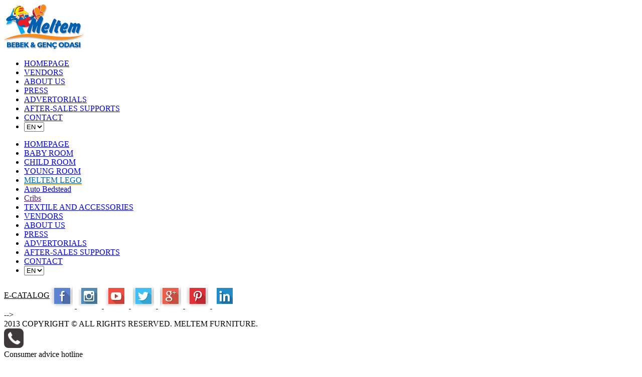

--- FILE ---
content_type: text/html; charset=UTF-8
request_url: https://meltemmoduler.com/vendors/yurt-ici/istanbul
body_size: 11670
content:
<!DOCTYPE html>
<!--[if lt IE 7]> <html class="no-js lt-ie9 lt-ie8 lt-ie7" lang="en" dir="ltr"> <![endif]-->
<!--[if IE 7]> <html class="no-js lt-ie9 lt-ie8" lang="en" dir="ltr"> <![endif]-->
<!--[if IE 8]> <html class="no-js lt-ie9" lang="en" dir="ltr"> <![endif]-->
<!--[if gt IE 8]><!--><html class="no-js" lang="en" dir="ltr"><!--<![endif]--><head>

<base href="https://meltemmoduler.com/" />

<meta http-equiv="Content-Type" content="text/html; charset=utf-8"/>
<meta name="language" content="en" />
<meta name="keywords" content="" />
<meta name="description" content="" />
<meta charset="utf-8" />
<meta http-equiv="X-UA-Compatible" content="IE=edge" />
<meta name="viewport" content="width=device-width, initial-scale=1.0, maximum-scale=1" />
<meta name="apple-mobile-web-app-capable" content="yes" />
<meta name="robots" content="noodp" />
<link rel="canonical" href="https://meltemmoduler.com/vendors/yurt-ici/istanbul" />
<link rel="alternate" hreflang="x-default" href="https://meltemmoduler.com/tr" />
<link rel="alternate" hreflang="en" href="https://meltemmoduler.com/en" />
<link rel="alternate" hreflang="ru" href="https://meltemmoduler.com/ru" />
<link rel="alternate" hreflang="de" href="https://meltemmoduler.com/de" />
<link rel="alternate" hreflang="fa" href="https://meltemmoduler.com/fa" />
<link rel="alternate" hreflang="ar" href="https://meltemmoduler.com/ar" />

<link rel="icon" type="image/x-icon" href="favicon.png" />
<title>
Meltem Bebek ve Genç Odası | magazalarimiz</title>

    <!-- Basic -->
    <link href="assets/css/bootstrap.min.css" rel="stylesheet" />
    <link href="assets/css/bootstrap.custom.css?1768879451" rel="stylesheet" media="screen" />
    <script src="assets/js/jquery.min.js"></script>
        <script src="assets/js/jquery.mobile.touch.min.js"></script>
    <script src="assets/js/jquery-ui-transitions.min.js"></script>
    <script src="assets/js/bootstrap.min.js"></script>
    <!-- /Basic -->

    <!-- Jetmenu -->
    <link rel="stylesheet" type="text/css" href="assets/css/jetmenu/jetmenu.min.css" media="screen" />
    <script type="text/javascript" src="assets/js/jetmenu/jetmenu.min.js"></script>
    <!-- /Jetmenu -->



<link rel="stylesheet" href="assets/css/style.css" type="text/css" />
    <link rel="stylesheet" type="text/css" href="assets/css/fancybox/jquery.fancybox.css" />
<link rel="stylesheet" type="text/css" href="assets/js/cssmap-turkey/cssmap-turkey.css" />
<link rel="stylesheet" type="text/css" href="assets/css/fancybox/jquery.fancybox.pack.css" />
    <link href="assets/css/plugins.custom.css?1768879451" rel="stylesheet" media="screen" />
    <link href="assets/css/skeleton.css?1768879451" rel="stylesheet" media="screen" />
    <link href="assets/css/super.classes.css" rel="stylesheet" media="screen" />

<script type="text/javascript" src="assets/js/swfobject.js"></script>
<script type="text/javascript">
            (function(i,s,o,g,r,a,m){i['GoogleAnalyticsObject']=r;i[r]=i[r]||function(){
            (i[r].q=i[r].q||[]).push(arguments)},i[r].l=1*new Date();a=s.createElement(o),
            m=s.getElementsByTagName(o)[0];a.async=1;a.src=g;m.parentNode.insertBefore(a,m)
        })(window,document,'script','//www.google-analytics.com/analytics.js','ga');
</script><script>	  (function(i,s,o,g,r,a,m){i['GoogleAnalyticsObject']=r;i[r]=i[r]||function(){	  (i[r].q=i[r].q||[]).push(arguments)},i[r].l=1*new Date();a=s.createElement(o),	  m=s.getElementsByTagName(o)[0];a.async=1;a.src=g;m.parentNode.insertBefore(a,m)	  })(window,document,'script','https://www.google-analytics.com/analytics.js','ga');	 	  ga('create', 'UA-45671070-1', 'auto');	  ga('send', 'pageview'); </script>
<script type="text/javascript" src="assets/js/cssmap-turkey/jquery.cssmap.js"></script>
<script type="text/javascript" src="assets/js/fancybox/jquery.fancybox.pack.js"></script>
<script type="text/javascript" src="assets/js/jquery-migrate.js"></script>
<script type="text/javascript" src="assets/js/fancybox/jquery.mousewheel-3.0.6.pack.js"></script>

    <script src="assets/js/modernizr.custom.js"></script>
    <script src="assets/js/jquery.browser.selector.js"></script>
    <script src="assets/js/jquery.functions.js"></script>
    <script type="text/javascript" src="assets/js/fancybox/jquery.fancybox.js"></script>

<!-- Facebook Pixel Code -->
<script>
	!function(f,b,e,v,n,t,s){if(f.fbq)return;n=f.fbq=function(){n.callMethod?
		n.callMethod.apply(n,arguments):n.queue.push(arguments)};if(!f._fbq)f._fbq=n;
		n.push=n;n.loaded=!0;n.version='2.0';n.queue=[];t=b.createElement(e);t.async=!0;
		t.src=v;s=b.getElementsByTagName(e)[0];s.parentNode.insertBefore(t,s)}(window,
		document,'script','//connect.facebook.net/en_US/fbevents.js');

	fbq('init', '1659655550990885');
	fbq('track', "PageView");</script>
<noscript><img height="1" width="1" style="display:none"
			   src="https://www.facebook.com/tr?id=1659655550990885&ev=PageView&noscript=1"
		/></noscript>
<!-- End Facebook Pixel Code -->


    <!--[if lt IE 9]>
    <script src="assets/js/html5shiv.js"></script>
    <script src="assets/js/respond.min.js"></script>
    <![endif]-->

    <!--[if lt IE 10]>
    <script src="assets/js/jquery.placeholder.min.js"></script>
    <script>
        $(document).ready(function(){
            $("*[placeholder]").placeholder();
        });
    </script>
    <![endif]-->
</head>
<body class="en" >
<a id="egegen" href="http://www.egegen.com/" target="_blank"></a>


<div class="section-header">

    <div class="container">

        <div class="row">

            <div class="col-xs-12 col-sm-12 col-md-2 ">

                <div class="logo"> <a href="https://meltemmoduler.com/"><img src="https://meltemmoduler.com/assets/images/logo.png" alt="meltem" width="158" height="90" /></a> </div>

            </div>


            <div class="col-xs-12 col-sm-12 col-md-10 text-right">
                <div class="row">
                    <div class="col-xs-12 col-md-10 col-md-offset-2  hidden-xs hidden-sm">
                        <div class="top_menu">
                            <ul id="top-menu" class="jetmenu">
                                <li><a href="https://meltemmoduler.com/">HOMEPAGE</a></li>
                                <li><a href="https://meltemmoduler.com/vendors">VENDORS</a></li>
                                <li><a href="https://meltemmoduler.com/about-us">ABOUT US</a></li>
                                <li><a href="https://meltemmoduler.com/press">PRESS</a></li>
                                <li><a href="https://meltemmoduler.com/advertorials">ADVERTORIALS</a></li>
                                <li><a href="https://meltemmoduler.com/after-sales-supports">AFTER-SALES SUPPORTS</a></li>
                                <li><a href="https://meltemmoduler.com/contact">CONTACT</a></li>
                                <li class="last">
                                    <select id="language" class="language" name="language">
                                        <option  value="tr">TR</option>
                                        <option  selected="selected" value="en">EN</option>
                                        <option  value="ru">RU</option>
                                        <option  value="de">DE</option>
                                        <option  value="fa">FA</option>
                                        <option  value="ar">AR</option>
                                    </select>
                                </li>
                            </ul>
                        </div>
                    </div>
                    <div class="col-xs-12 col-md-12">

                                                    <div class="bottom_menu">
                                                    <ul id="main-menu" class="jetmenu">
                                <li class="hidden-md hidden-lg"><a href="https://meltemmoduler.com/">HOMEPAGE</a></li>

                                <li ><a href="https://meltemmoduler.com/baby-room">BABY ROOM</a></li>
                                <li ><a href="https://meltemmoduler.com/child-room">CHILD ROOM</a></li>
                                <li ><a href="https://meltemmoduler.com/young-room">YOUNG ROOM</a></li>
                                <li ><a style="color: #0060af;" href="https://meltemmoduler.com/child-room/meltem-lego"><span style="border-bottom: 1px solid #f88b00">MELTEM LEGO</span></a></li>
                                <li ><a href="https://meltemmoduler.com/child-room/auto-bedstead">Auto Bedstead</a></li>
                                <li >
                                    <a href="">Cribs</a></li>
                                <li ><a href="https://meltemmoduler.com/textile-and-accessories">TEXTILE AND ACCESSORIES</a></li>
                                <!-- <li  class="last"><a href="https://meltemmoduler.com/e-catalog">E-CATALOG</a></li> -->

                                <li class="hidden-md hidden-lg"><a href="https://meltemmoduler.com/vendors">VENDORS</a></li>
                                <li class="hidden-md hidden-lg"><a href="https://meltemmoduler.com/about-us">ABOUT US</a></li>
                                <li class="hidden-md hidden-lg"><a href="https://meltemmoduler.com/press">PRESS</a></li>
                                <li class="hidden-md hidden-lg"><a href="https://meltemmoduler.com/advertorials">ADVERTORIALS</a></li>
                                <li class="hidden-md hidden-lg"><a href="https://meltemmoduler.com/after-sales-supports">AFTER-SALES SUPPORTS</a></li>
                                <li class="hidden-md hidden-lg"><a href="https://meltemmoduler.com/contact">CONTACT</a></li>
                                <li class="hidden-md hidden-lg">
                                    <select id="language" class="language" name="language">
                                        <option  value="tr">TR</option>
                                        <option  selected="selected" value="en">EN</option>
                                        <option  value="ru">RU</option>
                                        <option  value="de">DE</option>
                                        <option  value="fa">FA</option>
                                        <option  value="ar">AR</option>
                                    </select>
                                </li>
                            </ul>
                        </div>
                    </div>
                </div>
            </div>
        </div>
    </div>
</div>


<script type="text/javascript">
    $(function(){
        $("#top-menu").jetmenu({
            mobileResolution: 991,
            indicatorChar: '<i class="fa fa-chevron-down"></i>',
            speed: 300
        });

        $("#main-menu").jetmenu({
            mobileResolution: 991,
            indicatorChar: '<i class="fa fa-chevron-down"></i>',
            speed: 300
        });
    });
</script>

    <a id="hidden_link" href="assets/images/content2/content66c5b8f6447a9.jpg" style="visibility:hidden;"></a>
    <script>
        jQuery(document).ready(function ($) {

            $("#hidden_link").fancybox({
                afterShow: function() {
                    $("img.fancybox-image").click(function() {
                        window.open('http://meltemonline.com/','_blank');
                    });
                }
            }).trigger("click");
        });
    </script>

<!--<div class="no_slider"></div>
<div class="section section-icerik">

    <div class="main-title">
        <div class="container">
            <div class="row">
                <div class="col-xs-12">
                    <h2>Domestic Dealers</h2>
                </div>
            </div>
        </div>
    </div>
    <div class="container">

        <div class="row">

            <div class="col-xs-12">

                <div class="row margin-bottom-15">

                    <div class="col-xs-12 col-sm-4 col-md-3">
                        <div class="page_nav">
                            <a href="http://portal.meltemmoduler.com/" target="_blank">Dealer Login</a><a href="https://meltemmoduler.com/vendors/yurt-ici">Domestic Dealers</a><a href="https://meltemmoduler.com/vendors/yurt-disi">Foreign Vendors</a><a href="https://meltemmoduler.com/vendors/bayi-basvuru-formu">Dealer Application Form</a>                        </div>
                    </div>

                    <div class="col-xs-12 col-sm-8 col-md-9">

                        <div id="turkey-map">

                        </div>
                        <div class="hidden-xs hidden-sm">
                            <div id="map-turkey">
                                <ul class="turkey">
                                                                            <li class="tr1"><a href="https://meltemmoduler.com/vendors/yurt-ici/adana">ADANA</a></li>
                                                                                <li class="tr2"><a href="https://meltemmoduler.com/vendors/yurt-ici/adiyaman">ADIYAMAN</a></li>
                                                                                <li class="tr3"><a href="https://meltemmoduler.com/vendors/yurt-ici/afyonkarahisar">AFYONKARAHİSAR</a></li>
                                                                                <li class="tr4"><a href="https://meltemmoduler.com/vendors/yurt-ici/agri">AĞRI</a></li>
                                                                                <li class="tr6"><a href="https://meltemmoduler.com/vendors/yurt-ici/amasya">AMASYA</a></li>
                                                                                <li class="tr7"><a href="https://meltemmoduler.com/vendors/yurt-ici/ankara">ANKARA</a></li>
                                                                                <li class="tr8"><a href="https://meltemmoduler.com/vendors/yurt-ici/antalya">ANTALYA</a></li>
                                                                                <li class="tr10"><a href="https://meltemmoduler.com/vendors/yurt-ici/artvin">ARTVİN</a></li>
                                                                                <li class="tr11"><a href="https://meltemmoduler.com/vendors/yurt-ici/aydin">AYDIN</a></li>
                                                                                <li class="tr12"><a href="https://meltemmoduler.com/vendors/yurt-ici/balikesir">BALIKESİR</a></li>
                                                                                <li class="tr16"><a href="https://meltemmoduler.com/vendors/yurt-ici/bilecik">BİLECİK</a></li>
                                                                                <li class="tr17"><a href="https://meltemmoduler.com/vendors/yurt-ici/bingol">BİNGÖL</a></li>
                                                                                <li class="tr18"><a href="https://meltemmoduler.com/vendors/yurt-ici/bitlis">BİTLİS</a></li>
                                                                                <li class="tr19"><a href="https://meltemmoduler.com/vendors/yurt-ici/bolu">BOLU</a></li>
                                                                                <li class="tr20"><a href="https://meltemmoduler.com/vendors/yurt-ici/burdur">BURDUR</a></li>
                                                                                <li class="tr21"><a href="https://meltemmoduler.com/vendors/yurt-ici/bursa">BURSA</a></li>
                                                                                <li class="tr22"><a href="https://meltemmoduler.com/vendors/yurt-ici/canakkale">ÇANAKKALE</a></li>
                                                                                <li class="tr23"><a href="https://meltemmoduler.com/vendors/yurt-ici/cankiri">ÇANKIRI</a></li>
                                                                                <li class="tr24"><a href="https://meltemmoduler.com/vendors/yurt-ici/corum">ÇORUM</a></li>
                                                                                <li class="tr25"><a href="https://meltemmoduler.com/vendors/yurt-ici/denizli">DENİZLİ</a></li>
                                                                                <li class="tr26"><a href="https://meltemmoduler.com/vendors/yurt-ici/diyarbakir">DİYARBAKIR</a></li>
                                                                                <li class="tr28"><a href="https://meltemmoduler.com/vendors/yurt-ici/edirne">EDİRNE</a></li>
                                                                                <li class="tr29"><a href="https://meltemmoduler.com/vendors/yurt-ici/elazig">ELAZIĞ</a></li>
                                                                                <li class="tr30"><a href="https://meltemmoduler.com/vendors/yurt-ici/erzincan">ERZİNCAN</a></li>
                                                                                <li class="tr31"><a href="https://meltemmoduler.com/vendors/yurt-ici/erzurum">ERZURUM</a></li>
                                                                                <li class="tr32"><a href="https://meltemmoduler.com/vendors/yurt-ici/eskisehir">ESKİŞEHİR</a></li>
                                                                                <li class="tr33"><a href="https://meltemmoduler.com/vendors/yurt-ici/gaziantep">GAZİANTEP</a></li>
                                                                                <li class="tr34"><a href="https://meltemmoduler.com/vendors/yurt-ici/giresun">GİRESUN</a></li>
                                                                                <li class="tr35"><a href="https://meltemmoduler.com/vendors/yurt-ici/gumushane">GÜMÜŞHANE</a></li>
                                                                                <li class="tr36"><a href="https://meltemmoduler.com/vendors/yurt-ici/hakkari">HAKKARİ</a></li>
                                                                                <li class="tr37"><a href="https://meltemmoduler.com/vendors/yurt-ici/hatay">HATAY</a></li>
                                                                                <li class="tr39"><a href="https://meltemmoduler.com/vendors/yurt-ici/isparta">ISPARTA</a></li>
                                                                                <li class="tr58"><a href="https://meltemmoduler.com/vendors/yurt-ici/mersin-icel">MERSİN(İÇEL)</a></li>
                                                                                <li class="tr40"><a href="https://meltemmoduler.com/vendors/yurt-ici/istanbul" class="active-region">İSTANBUL</a></li>
                                                                                <li class="tr41"><a href="https://meltemmoduler.com/vendors/yurt-ici/izmir">İZMİR</a></li>
                                                                                <li class="tr45"><a href="https://meltemmoduler.com/vendors/yurt-ici/kars">KARS</a></li>
                                                                                <li class="tr46"><a href="https://meltemmoduler.com/vendors/yurt-ici/kastamonu">KASTAMONU</a></li>
                                                                                <li class="tr47"><a href="https://meltemmoduler.com/vendors/yurt-ici/kayseri">KAYSERİ</a></li>
                                                                                <li class="tr50"><a href="https://meltemmoduler.com/vendors/yurt-ici/kirklareli">KIRKLARELİ</a></li>
                                                                                <li class="tr51"><a href="https://meltemmoduler.com/vendors/yurt-ici/kirsehir">KIRŞEHİR</a></li>
                                                                                <li class="tr52"><a href="https://meltemmoduler.com/vendors/yurt-ici/kocaeli">KOCAELİ</a></li>
                                                                                <li class="tr53"><a href="https://meltemmoduler.com/vendors/yurt-ici/konya">KONYA</a></li>
                                                                                <li class="tr54"><a href="https://meltemmoduler.com/vendors/yurt-ici/kutahya">KÜTAHYA</a></li>
                                                                                <li class="tr55"><a href="https://meltemmoduler.com/vendors/yurt-ici/malatya">MALATYA</a></li>
                                                                                <li class="tr56"><a href="https://meltemmoduler.com/vendors/yurt-ici/manisa">MANİSA</a></li>
                                                                                <li class="tr42"><a href="https://meltemmoduler.com/vendors/yurt-ici/kahramanmaras">KAHRAMANMARAŞ</a></li>
                                                                                <li class="tr57"><a href="https://meltemmoduler.com/vendors/yurt-ici/mardin">MARDİN</a></li>
                                                                                <li class="tr59"><a href="https://meltemmoduler.com/vendors/yurt-ici/mugla">MUĞLA</a></li>
                                                                                <li class="tr60"><a href="https://meltemmoduler.com/vendors/yurt-ici/mus">MUŞ</a></li>
                                                                                <li class="tr61"><a href="https://meltemmoduler.com/vendors/yurt-ici/nevsehir">NEVŞEHİR</a></li>
                                                                                <li class="tr62"><a href="https://meltemmoduler.com/vendors/yurt-ici/nigde">NİĞDE</a></li>
                                                                                <li class="tr63"><a href="https://meltemmoduler.com/vendors/yurt-ici/ordu">ORDU</a></li>
                                                                                <li class="tr65"><a href="https://meltemmoduler.com/vendors/yurt-ici/rize">RİZE</a></li>
                                                                                <li class="tr66"><a href="https://meltemmoduler.com/vendors/yurt-ici/sakarya">SAKARYA</a></li>
                                                                                <li class="tr67"><a href="https://meltemmoduler.com/vendors/yurt-ici/samsun">SAMSUN</a></li>
                                                                                <li class="tr69"><a href="https://meltemmoduler.com/vendors/yurt-ici/siirt">SİİRT</a></li>
                                                                                <li class="tr70"><a href="https://meltemmoduler.com/vendors/yurt-ici/sinop">SİNOP</a></li>
                                                                                <li class="tr71"><a href="https://meltemmoduler.com/vendors/yurt-ici/sivas">SİVAS</a></li>
                                                                                <li class="tr73"><a href="https://meltemmoduler.com/vendors/yurt-ici/tekirdag">TEKİRDAĞ</a></li>
                                                                                <li class="tr74"><a href="https://meltemmoduler.com/vendors/yurt-ici/tokat">TOKAT</a></li>
                                                                                <li class="tr75"><a href="https://meltemmoduler.com/vendors/yurt-ici/trabzon">TRABZON</a></li>
                                                                                <li class="tr76"><a href="https://meltemmoduler.com/vendors/yurt-ici/tunceli">TUNCELİ</a></li>
                                                                                <li class="tr68"><a href="https://meltemmoduler.com/vendors/yurt-ici/sanliurfa">ŞANLIURFA</a></li>
                                                                                <li class="tr77"><a href="https://meltemmoduler.com/vendors/yurt-ici/usak">UŞAK</a></li>
                                                                                <li class="tr78"><a href="https://meltemmoduler.com/vendors/yurt-ici/van">VAN</a></li>
                                                                                <li class="tr80"><a href="https://meltemmoduler.com/vendors/yurt-ici/yozgat">YOZGAT</a></li>
                                                                                <li class="tr81"><a href="https://meltemmoduler.com/vendors/yurt-ici/zonguldak">ZONGULDAK</a></li>
                                                                                <li class="tr5"><a href="https://meltemmoduler.com/vendors/yurt-ici/aksaray">AKSARAY</a></li>
                                                                                <li class="tr15"><a href="https://meltemmoduler.com/vendors/yurt-ici/bayburt">BAYBURT</a></li>
                                                                                <li class="tr44"><a href="https://meltemmoduler.com/vendors/yurt-ici/karaman">KARAMAN</a></li>
                                                                                <li class="tr49"><a href="https://meltemmoduler.com/vendors/yurt-ici/kirikkale">KIRIKKALE</a></li>
                                                                                <li class="tr14"><a href="https://meltemmoduler.com/vendors/yurt-ici/batman">BATMAN</a></li>
                                                                                <li class="tr72"><a href="https://meltemmoduler.com/vendors/yurt-ici/sirnak">ŞIRNAK</a></li>
                                                                                <li class="tr13"><a href="https://meltemmoduler.com/vendors/yurt-ici/bartin">BARTIN</a></li>
                                                                                <li class="tr9"><a href="https://meltemmoduler.com/vendors/yurt-ici/ardahan">ARDAHAN</a></li>
                                                                                <li class="tr38"><a href="https://meltemmoduler.com/vendors/yurt-ici/igdir">IĞDIR</a></li>
                                                                                <li class="tr79"><a href="https://meltemmoduler.com/vendors/yurt-ici/yalova">YALOVA</a></li>
                                                                                <li class="tr43"><a href="https://meltemmoduler.com/vendors/yurt-ici/karabuk">KARABÜK</a></li>
                                                                                <li class="tr48"><a href="https://meltemmoduler.com/vendors/yurt-ici/kilis">KİLİS</a></li>
                                                                                <li class="tr64"><a href="https://meltemmoduler.com/vendors/yurt-ici/osmaniye">OSMANİYE</a></li>
                                                                                <li class="tr27"><a href="https://meltemmoduler.com/vendors/yurt-ici/duzce">DÜZCE</a></li>
                                                                                <li class="tr0"><a href="https://meltemmoduler.com/vendors/yurt-ici/baku">BAKÜ</a></li>
                                                                                <li class="tr0"><a href="https://meltemmoduler.com/vendors/yurt-ici/trablus">Trablus</a></li>
                                                                                <li class="tr0"><a href="https://meltemmoduler.com/vendors/yurt-ici/benghazi">Benghazi</a></li>
                                                                        </ul>
                            </div>
                            <script type="text/javascript">
                                //<![CDATA[
                                $(document).ready(function(){
                                    $('#map-turkey').cssMap({
                                        'size' : 660, 		// set map size;
                                        'tooltips' : 'floating' 	// floating tooltips;
                                    });
                                });
                                //]]>
                            </script>
                        </div>


                        <div class="mini_form color-3 text-center-xs margin-top-10 margin-bottom-15">
                            <div class="select-wrapper">
                                <select id="city_filter" name="city_filter">
                                    <option value="0">Filter</option>
                                    
                                        <option value="1" >ADANA</option>

                                    
                                        <option value="2" >ADIYAMAN</option>

                                    
                                        <option value="3" >AFYONKARAHİSAR</option>

                                    
                                        <option value="4" >AĞRI</option>

                                    
                                        <option value="68" >AKSARAY</option>

                                    
                                        <option value="5" >AMASYA</option>

                                    
                                        <option value="6" >ANKARA</option>

                                    
                                        <option value="7" >ANTALYA</option>

                                    
                                        <option value="75" >ARDAHAN</option>

                                    
                                        <option value="8" >ARTVİN</option>

                                    
                                        <option value="9" >AYDIN</option>

                                    
                                        <option value="10" >BALIKESİR</option>

                                    
                                        <option value="74" >BARTIN</option>

                                    
                                        <option value="72" >BATMAN</option>

                                    
                                        <option value="69" >BAYBURT</option>

                                    
                                        <option value="11" >BİLECİK</option>

                                    
                                        <option value="12" >BİNGÖL</option>

                                    
                                        <option value="13" >BİTLİS</option>

                                    
                                        <option value="14" >BOLU</option>

                                    
                                        <option value="15" >BURDUR</option>

                                    
                                        <option value="16" >BURSA</option>

                                    
                                        <option value="17" >ÇANAKKALE</option>

                                    
                                        <option value="18" >ÇANKIRI</option>

                                    
                                        <option value="19" >ÇORUM</option>

                                    
                                        <option value="20" >DENİZLİ</option>

                                    
                                        <option value="21" >DİYARBAKIR</option>

                                    
                                        <option value="81" >DÜZCE</option>

                                    
                                        <option value="22" >EDİRNE</option>

                                    
                                        <option value="23" >ELAZIĞ</option>

                                    
                                        <option value="24" >ERZİNCAN</option>

                                    
                                        <option value="25" >ERZURUM</option>

                                    
                                        <option value="26" >ESKİŞEHİR</option>

                                    
                                        <option value="27" >GAZİANTEP</option>

                                    
                                        <option value="28" >GİRESUN</option>

                                    
                                        <option value="29" >GÜMÜŞHANE</option>

                                    
                                        <option value="30" >HAKKARİ</option>

                                    
                                        <option value="31" >HATAY</option>

                                    
                                        <option value="76" >IĞDIR</option>

                                    
                                        <option value="32" >ISPARTA</option>

                                    
                                        <option value="34"  selected="">İSTANBUL</option>

                                    
                                        <option value="35" >İZMİR</option>

                                    
                                        <option value="46" >KAHRAMANMARAŞ</option>

                                    
                                        <option value="78" >KARABÜK</option>

                                    
                                        <option value="70" >KARAMAN</option>

                                    
                                        <option value="36" >KARS</option>

                                    
                                        <option value="37" >KASTAMONU</option>

                                    
                                        <option value="38" >KAYSERİ</option>

                                    
                                        <option value="71" >KIRIKKALE</option>

                                    
                                        <option value="39" >KIRKLARELİ</option>

                                    
                                        <option value="40" >KIRŞEHİR</option>

                                    
                                        <option value="79" >KİLİS</option>

                                    
                                        <option value="41" >KOCAELİ</option>

                                    
                                        <option value="42" >KONYA</option>

                                    
                                        <option value="43" >KÜTAHYA</option>

                                    
                                        <option value="44" >MALATYA</option>

                                    
                                        <option value="45" >MANİSA</option>

                                    
                                        <option value="47" >MARDİN</option>

                                    
                                        <option value="33" >MERSİN(İÇEL)</option>

                                    
                                        <option value="48" >MUĞLA</option>

                                    
                                        <option value="49" >MUŞ</option>

                                    
                                        <option value="50" >NEVŞEHİR</option>

                                    
                                        <option value="51" >NİĞDE</option>

                                    
                                        <option value="52" >ORDU</option>

                                    
                                        <option value="80" >OSMANİYE</option>

                                    
                                        <option value="53" >RİZE</option>

                                    
                                        <option value="54" >SAKARYA</option>

                                    
                                        <option value="55" >SAMSUN</option>

                                    
                                        <option value="56" >SİİRT</option>

                                    
                                        <option value="57" >SİNOP</option>

                                    
                                        <option value="58" >SİVAS</option>

                                    
                                        <option value="63" >ŞANLIURFA</option>

                                    
                                        <option value="73" >ŞIRNAK</option>

                                    
                                        <option value="59" >TEKİRDAĞ</option>

                                    
                                        <option value="60" >TOKAT</option>

                                    
                                        <option value="61" >TRABZON</option>

                                    
                                        <option value="62" >TUNCELİ</option>

                                    
                                        <option value="64" >UŞAK</option>

                                    
                                        <option value="65" >VAN</option>

                                    
                                        <option value="77" >YALOVA</option>

                                    
                                        <option value="66" >YOZGAT</option>

                                    
                                        <option value="67" >ZONGULDAK</option>

                                                                    </select>
                            </div>

                        </div>



                        <div class="delaerlist">

                            
                                <div class="row cities margin-bottom-15" id="city_1">
                                    <div class="col-xs-12 col-sm-4 text-center-xs">
                                        <a href="https://meltemmoduler.com/vendors/adana-meltem-magaza">
                                                                                            <img class="dealer_image_ img-responsive" alt="" src="https://meltemmoduler.com/vendors/adana-meltem-magaza.jpg">
                                                                                    </a>
                                    </div>
                                    <div class="col-xs-12 col-sm-8  text-center-xs">
                                        <div class="row">
                                            <div class="col-xs-12"><a href="https://meltemmoduler.com/vendors/adana-meltem-magaza">ADANA MELTEM MAĞAZA</a></div>
                                            <div class="col-xs-12 col-md-7"><a href="https://meltemmoduler.com/vendors/adana-meltem-magaza">ÇUKUROVA / ADANA</a></div>
                                            <div class="col-xs-12 col-md-5"><a href="https://meltemmoduler.com/vendors/adana-meltem-magaza">0 322 234 90 92</a></div>
                                            <div class="col-xs-12"><a href="https://meltemmoduler.com/vendors/adana-meltem-magaza">Real Yolu 2000 Evler Mah. Dr. Sadık Ahmet Blv. 76078 Sok.  Fonte İş Merkezi Altı No:5/2 Seyhan/ADANA</a></div>
                                        </div>
                                    </div>
                                </div>

                            
                                <div class="row cities margin-bottom-15" id="city_2">
                                    <div class="col-xs-12 col-sm-4 text-center-xs">
                                        <a href="https://meltemmoduler.com/vendors/adiyaman-meltem-magaza">
                                                                                            <img class="dealer_image_ img-responsive" alt="" src="https://meltemmoduler.com/vendors/adiyaman-meltem-magaza.jpg">
                                                                                    </a>
                                    </div>
                                    <div class="col-xs-12 col-sm-8  text-center-xs">
                                        <div class="row">
                                            <div class="col-xs-12"><a href="https://meltemmoduler.com/vendors/adiyaman-meltem-magaza">ADIYAMAN MELTEM MAĞAZA</a></div>
                                            <div class="col-xs-12 col-md-7"><a href="https://meltemmoduler.com/vendors/adiyaman-meltem-magaza">ADIYAMAN / ADIYAMAN</a></div>
                                            <div class="col-xs-12 col-md-5"><a href="https://meltemmoduler.com/vendors/adiyaman-meltem-magaza">0 416 216 5445 </a></div>
                                            <div class="col-xs-12"><a href="https://meltemmoduler.com/vendors/adiyaman-meltem-magaza">Yeni Sanayi Mahallesi, Haydar Efendi Caddesi, Zümrüt İnşaat A-Blok No:1</a></div>
                                        </div>
                                    </div>
                                </div>

                            
                                <div class="row cities margin-bottom-15" id="city_3">
                                    <div class="col-xs-12 col-sm-4 text-center-xs">
                                        <a href="https://meltemmoduler.com/vendors/afyon-meltem-magaza">
                                                                                            <img class="dealer_image_ img-responsive" alt="" src="https://meltemmoduler.com/vendors/afyon-meltem-magaza.jpg">
                                                                                    </a>
                                    </div>
                                    <div class="col-xs-12 col-sm-8  text-center-xs">
                                        <div class="row">
                                            <div class="col-xs-12"><a href="https://meltemmoduler.com/vendors/afyon-meltem-magaza">AFYON MELTEM MAĞAZA</a></div>
                                            <div class="col-xs-12 col-md-7"><a href="https://meltemmoduler.com/vendors/afyon-meltem-magaza">AFYON / AFYONKARAHİSAR</a></div>
                                            <div class="col-xs-12 col-md-5"><a href="https://meltemmoduler.com/vendors/afyon-meltem-magaza">0272 212 5600</a></div>
                                            <div class="col-xs-12"><a href="https://meltemmoduler.com/vendors/afyon-meltem-magaza">Kayadibi Mah. Atatürk Cad. No:109/A</a></div>
                                        </div>
                                    </div>
                                </div>

                            
                                <div class="row cities margin-bottom-15" id="city_6">
                                    <div class="col-xs-12 col-sm-4 text-center-xs">
                                        <a href="https://meltemmoduler.com/vendors/ankara-meltem-magaza">
                                                                                            <img class="dealer_image_ img-responsive" alt="" src="https://meltemmoduler.com/vendors/ankara-meltem-magaza.jpg">
                                                                                    </a>
                                    </div>
                                    <div class="col-xs-12 col-sm-8  text-center-xs">
                                        <div class="row">
                                            <div class="col-xs-12"><a href="https://meltemmoduler.com/vendors/ankara-meltem-magaza">ANKARA MELTEM MAĞAZA</a></div>
                                            <div class="col-xs-12 col-md-7"><a href="https://meltemmoduler.com/vendors/ankara-meltem-magaza">ALTINDAĞ / ANKARA</a></div>
                                            <div class="col-xs-12 col-md-5"><a href="https://meltemmoduler.com/vendors/ankara-meltem-magaza">0 312 353 64 64</a></div>
                                            <div class="col-xs-12"><a href="https://meltemmoduler.com/vendors/ankara-meltem-magaza">Kartalcık Sk. No:41 Siteler</a></div>
                                        </div>
                                    </div>
                                </div>

                            
                                <div class="row cities margin-bottom-15" id="city_6">
                                    <div class="col-xs-12 col-sm-4 text-center-xs">
                                        <a href="https://meltemmoduler.com/vendors/ankara-meltem-magaza-2">
                                                                                            <img class="dealer_image_ img-responsive" alt="" src="https://meltemmoduler.com/vendors/ankara-meltem-magaza-2.jpg">
                                                                                    </a>
                                    </div>
                                    <div class="col-xs-12 col-sm-8  text-center-xs">
                                        <div class="row">
                                            <div class="col-xs-12"><a href="https://meltemmoduler.com/vendors/ankara-meltem-magaza-2">ANKARA MELTEM MAĞAZA</a></div>
                                            <div class="col-xs-12 col-md-7"><a href="https://meltemmoduler.com/vendors/ankara-meltem-magaza-2">ETİMESGUT / ANKARA</a></div>
                                            <div class="col-xs-12 col-md-5"><a href="https://meltemmoduler.com/vendors/ankara-meltem-magaza-2">0 312 278 18 74</a></div>
                                            <div class="col-xs-12"><a href="https://meltemmoduler.com/vendors/ankara-meltem-magaza-2">Bahçekapı Mah. İstanbul Yolu 12.km Şaşmaz Oto Sanayi Girişi No:291</a></div>
                                        </div>
                                    </div>
                                </div>

                            
                                <div class="row cities margin-bottom-15" id="city_31">
                                    <div class="col-xs-12 col-sm-4 text-center-xs">
                                        <a href="https://meltemmoduler.com/vendors/antakya-meltem-magaza">
                                                                                            <img class="dealer_image_ img-responsive" alt="" src="https://meltemmoduler.com/vendors/antakya-meltem-magaza.jpeg">
                                                                                    </a>
                                    </div>
                                    <div class="col-xs-12 col-sm-8  text-center-xs">
                                        <div class="row">
                                            <div class="col-xs-12"><a href="https://meltemmoduler.com/vendors/antakya-meltem-magaza">ANTAKYA MELTEM MAĞAZA</a></div>
                                            <div class="col-xs-12 col-md-7"><a href="https://meltemmoduler.com/vendors/antakya-meltem-magaza">ANTAKYA / HATAY</a></div>
                                            <div class="col-xs-12 col-md-5"><a href="https://meltemmoduler.com/vendors/antakya-meltem-magaza">0 326 502 05 44</a></div>
                                            <div class="col-xs-12"><a href="https://meltemmoduler.com/vendors/antakya-meltem-magaza">Akasya Mahallesi, Şükrü Balcı Caddesi, Primemall alışveriş merkezi kat 2</a></div>
                                        </div>
                                    </div>
                                </div>

                            
                                <div class="row cities margin-bottom-15" id="city_7">
                                    <div class="col-xs-12 col-sm-4 text-center-xs">
                                        <a href="https://meltemmoduler.com/vendors/antalya-meltem-magaza">
                                                                                            <img class="dealer_image_ img-responsive" alt="" src="https://meltemmoduler.com/vendors/antalya-meltem-magaza.jpg">
                                                                                    </a>
                                    </div>
                                    <div class="col-xs-12 col-sm-8  text-center-xs">
                                        <div class="row">
                                            <div class="col-xs-12"><a href="https://meltemmoduler.com/vendors/antalya-meltem-magaza">ANTALYA MELTEM MAĞAZA</a></div>
                                            <div class="col-xs-12 col-md-7"><a href="https://meltemmoduler.com/vendors/antalya-meltem-magaza">MURATPAŞA / ANTALYA</a></div>
                                            <div class="col-xs-12 col-md-5"><a href="https://meltemmoduler.com/vendors/antalya-meltem-magaza">0 242 345 32 32</a></div>
                                            <div class="col-xs-12"><a href="https://meltemmoduler.com/vendors/antalya-meltem-magaza">Cumhuriyet Mah. Eski Sanayi Sitesi Mobilyacılar Çarşısı 692 Sok. No:39</a></div>
                                        </div>
                                    </div>
                                </div>

                            
                                <div class="row cities margin-bottom-15" id="city_7">
                                    <div class="col-xs-12 col-sm-4 text-center-xs">
                                        <a href="https://meltemmoduler.com/vendors/antalya-meltem-magaza-3">
                                                                                            <img class="dealer_image_ img-responsive" alt="" src="https://meltemmoduler.com/vendors/antalya-meltem-magaza-3.jpg">
                                                                                    </a>
                                    </div>
                                    <div class="col-xs-12 col-sm-8  text-center-xs">
                                        <div class="row">
                                            <div class="col-xs-12"><a href="https://meltemmoduler.com/vendors/antalya-meltem-magaza-3">ANTALYA MELTEM MAĞAZA</a></div>
                                            <div class="col-xs-12 col-md-7"><a href="https://meltemmoduler.com/vendors/antalya-meltem-magaza-3">MURATPAŞA / ANTALYA</a></div>
                                            <div class="col-xs-12 col-md-5"><a href="https://meltemmoduler.com/vendors/antalya-meltem-magaza-3">(0242) 999 13 87</a></div>
                                            <div class="col-xs-12"><a href="https://meltemmoduler.com/vendors/antalya-meltem-magaza-3">MeydanKavağı Mah. Aspendos Bulv No:56/C</a></div>
                                        </div>
                                    </div>
                                </div>

                            
                                <div class="row cities margin-bottom-15" id="city_9">
                                    <div class="col-xs-12 col-sm-4 text-center-xs">
                                        <a href="https://meltemmoduler.com/vendors/aydin-meltem-magaza">
                                                                                            <img class="dealer_image_ img-responsive" alt="" src="https://meltemmoduler.com/vendors/aydin-meltem-magaza.jpg">
                                                                                    </a>
                                    </div>
                                    <div class="col-xs-12 col-sm-8  text-center-xs">
                                        <div class="row">
                                            <div class="col-xs-12"><a href="https://meltemmoduler.com/vendors/aydin-meltem-magaza">AYDIN MELTEM MAĞAZA</a></div>
                                            <div class="col-xs-12 col-md-7"><a href="https://meltemmoduler.com/vendors/aydin-meltem-magaza">EFELER / AYDIN</a></div>
                                            <div class="col-xs-12 col-md-5"><a href="https://meltemmoduler.com/vendors/aydin-meltem-magaza">0 256 226 06 56</a></div>
                                            <div class="col-xs-12"><a href="https://meltemmoduler.com/vendors/aydin-meltem-magaza">Ovaeymir Mahallesi, Çine Cd. No:7/2</a></div>
                                        </div>
                                    </div>
                                </div>

                            
                                <div class="row cities margin-bottom-15" id="city_10">
                                    <div class="col-xs-12 col-sm-4 text-center-xs">
                                        <a href="https://meltemmoduler.com/vendors/balikesir-meltem-magaza">
                                                                                            <img class="dealer_image_ img-responsive" alt="" src="https://meltemmoduler.com/vendors/balikesir-meltem-magaza.jpg">
                                                                                    </a>
                                    </div>
                                    <div class="col-xs-12 col-sm-8  text-center-xs">
                                        <div class="row">
                                            <div class="col-xs-12"><a href="https://meltemmoduler.com/vendors/balikesir-meltem-magaza">BALIKESİR MELTEM MAĞAZA</a></div>
                                            <div class="col-xs-12 col-md-7"><a href="https://meltemmoduler.com/vendors/balikesir-meltem-magaza">BALIKESİR / BALIKESİR</a></div>
                                            <div class="col-xs-12 col-md-5"><a href="https://meltemmoduler.com/vendors/balikesir-meltem-magaza">0 266 246 06 64</a></div>
                                            <div class="col-xs-12"><a href="https://meltemmoduler.com/vendors/balikesir-meltem-magaza">Paşa Alanı Mh. A.Gaffar Okkan Cd. No.85A</a></div>
                                        </div>
                                    </div>
                                </div>

                            
                                <div class="row cities margin-bottom-15" id="city_10">
                                    <div class="col-xs-12 col-sm-4 text-center-xs">
                                        <a href="https://meltemmoduler.com/vendors/bandirma-meltem-magaza">
                                                                                            <img class="dealer_image_ img-responsive" alt="" src="https://meltemmoduler.com/vendors/bandirma-meltem-magaza.jpg">
                                                                                    </a>
                                    </div>
                                    <div class="col-xs-12 col-sm-8  text-center-xs">
                                        <div class="row">
                                            <div class="col-xs-12"><a href="https://meltemmoduler.com/vendors/bandirma-meltem-magaza">BANDIRMA MELTEM MAĞAZA</a></div>
                                            <div class="col-xs-12 col-md-7"><a href="https://meltemmoduler.com/vendors/bandirma-meltem-magaza">BANDIRMA / BALIKESİR</a></div>
                                            <div class="col-xs-12 col-md-5"><a href="https://meltemmoduler.com/vendors/bandirma-meltem-magaza">0 266 714 14 01</a></div>
                                            <div class="col-xs-12"><a href="https://meltemmoduler.com/vendors/bandirma-meltem-magaza">Atatürk Cd. No:219</a></div>
                                        </div>
                                    </div>
                                </div>

                            
                                <div class="row cities margin-bottom-15" id="city_14">
                                    <div class="col-xs-12 col-sm-4 text-center-xs">
                                        <a href="https://meltemmoduler.com/vendors/bolu-meltem-magaza">
                                                                                            <img class="dealer_image_ img-responsive" alt="" src="https://meltemmoduler.com/vendors/bolu-meltem-magaza.jpg">
                                                                                    </a>
                                    </div>
                                    <div class="col-xs-12 col-sm-8  text-center-xs">
                                        <div class="row">
                                            <div class="col-xs-12"><a href="https://meltemmoduler.com/vendors/bolu-meltem-magaza">Bolu Meltem Mağaza</a></div>
                                            <div class="col-xs-12 col-md-7"><a href="https://meltemmoduler.com/vendors/bolu-meltem-magaza">BOLU / BOLU</a></div>
                                            <div class="col-xs-12 col-md-5"><a href="https://meltemmoduler.com/vendors/bolu-meltem-magaza">0374 222 44 00</a></div>
                                            <div class="col-xs-12"><a href="https://meltemmoduler.com/vendors/bolu-meltem-magaza">BORAZANLAR MAH.D 100 KARAYOLU CAD. 48 A 13</a></div>
                                        </div>
                                    </div>
                                </div>

                            
                                <div class="row cities margin-bottom-15" id="city_16">
                                    <div class="col-xs-12 col-sm-4 text-center-xs">
                                        <a href="https://meltemmoduler.com/vendors/bursa-meltem-magaza-2">
                                                                                            <img class="dealer_image_ img-responsive" alt="" src="https://meltemmoduler.com/thumbnail.php?im=assets/images/empty_img.png&width=140&height=115">
                                                                                    </a>
                                    </div>
                                    <div class="col-xs-12 col-sm-8  text-center-xs">
                                        <div class="row">
                                            <div class="col-xs-12"><a href="https://meltemmoduler.com/vendors/bursa-meltem-magaza-2">BURSA MELTEM MAĞAZA</a></div>
                                            <div class="col-xs-12 col-md-7"><a href="https://meltemmoduler.com/vendors/bursa-meltem-magaza-2">NİLÜFER / BURSA</a></div>
                                            <div class="col-xs-12 col-md-5"><a href="https://meltemmoduler.com/vendors/bursa-meltem-magaza-2">0224 451 6400</a></div>
                                            <div class="col-xs-12"><a href="https://meltemmoduler.com/vendors/bursa-meltem-magaza-2">Lefkoşe Cad. Odunluk Mah. Mihraplı Plaza No:6 </a></div>
                                        </div>
                                    </div>
                                </div>

                            
                                <div class="row cities margin-bottom-15" id="city_17">
                                    <div class="col-xs-12 col-sm-4 text-center-xs">
                                        <a href="https://meltemmoduler.com/vendors/canakkale-meltem-magaza">
                                                                                            <img class="dealer_image_ img-responsive" alt="" src="https://meltemmoduler.com/vendors/canakkale-meltem-magaza.jpg">
                                                                                    </a>
                                    </div>
                                    <div class="col-xs-12 col-sm-8  text-center-xs">
                                        <div class="row">
                                            <div class="col-xs-12"><a href="https://meltemmoduler.com/vendors/canakkale-meltem-magaza">ÇANAKKALE MELTEM MAĞAZA</a></div>
                                            <div class="col-xs-12 col-md-7"><a href="https://meltemmoduler.com/vendors/canakkale-meltem-magaza">ÇANAKKALE / ÇANAKKALE</a></div>
                                            <div class="col-xs-12 col-md-5"><a href="https://meltemmoduler.com/vendors/canakkale-meltem-magaza">0286 214 33 44</a></div>
                                            <div class="col-xs-12"><a href="https://meltemmoduler.com/vendors/canakkale-meltem-magaza">Troya Cad. Barbaros Mah. No:138</a></div>
                                        </div>
                                    </div>
                                </div>

                            
                                <div class="row cities margin-bottom-15" id="city_59">
                                    <div class="col-xs-12 col-sm-4 text-center-xs">
                                        <a href="https://meltemmoduler.com/vendors/corlu-meltem-magaza">
                                                                                            <img class="dealer_image_ img-responsive" alt="" src="https://meltemmoduler.com/vendors/corlu-meltem-magaza.jpg">
                                                                                    </a>
                                    </div>
                                    <div class="col-xs-12 col-sm-8  text-center-xs">
                                        <div class="row">
                                            <div class="col-xs-12"><a href="https://meltemmoduler.com/vendors/corlu-meltem-magaza">ÇORLU MELTEM MAĞAZA</a></div>
                                            <div class="col-xs-12 col-md-7"><a href="https://meltemmoduler.com/vendors/corlu-meltem-magaza">ÇORLU / TEKİRDAĞ</a></div>
                                            <div class="col-xs-12 col-md-5"><a href="https://meltemmoduler.com/vendors/corlu-meltem-magaza">0 282 651 33 50</a></div>
                                            <div class="col-xs-12"><a href="https://meltemmoduler.com/vendors/corlu-meltem-magaza"> Muhittin mah. Salih Omurtak cad. No:65/1</a></div>
                                        </div>
                                    </div>
                                </div>

                            
                                <div class="row cities margin-bottom-15" id="city_20">
                                    <div class="col-xs-12 col-sm-4 text-center-xs">
                                        <a href="https://meltemmoduler.com/vendors/denizli-meltem-magaza">
                                                                                            <img class="dealer_image_ img-responsive" alt="" src="https://meltemmoduler.com/vendors/denizli-meltem-magaza.jpg">
                                                                                    </a>
                                    </div>
                                    <div class="col-xs-12 col-sm-8  text-center-xs">
                                        <div class="row">
                                            <div class="col-xs-12"><a href="https://meltemmoduler.com/vendors/denizli-meltem-magaza">DENİZLİ MELTEM MAĞAZA</a></div>
                                            <div class="col-xs-12 col-md-7"><a href="https://meltemmoduler.com/vendors/denizli-meltem-magaza">DENİZLİ / DENİZLİ</a></div>
                                            <div class="col-xs-12 col-md-5"><a href="https://meltemmoduler.com/vendors/denizli-meltem-magaza">0 258 212 53 44</a></div>
                                            <div class="col-xs-12"><a href="https://meltemmoduler.com/vendors/denizli-meltem-magaza">Asmalıevler Mah. Süleyman Demirel Blv. No:19/A  Acıpayam yolu üzeri - Pekdemir AVM Karşısı </a></div>
                                        </div>
                                    </div>
                                </div>

                            
                                <div class="row cities margin-bottom-15" id="city_21">
                                    <div class="col-xs-12 col-sm-4 text-center-xs">
                                        <a href="https://meltemmoduler.com/vendors/diyarbakir-meltem-magaza">
                                                                                            <img class="dealer_image_ img-responsive" alt="" src="https://meltemmoduler.com/vendors/diyarbakir-meltem-magaza.jpg">
                                                                                    </a>
                                    </div>
                                    <div class="col-xs-12 col-sm-8  text-center-xs">
                                        <div class="row">
                                            <div class="col-xs-12"><a href="https://meltemmoduler.com/vendors/diyarbakir-meltem-magaza">DİYARBAKIR MELTEM MAĞAZA</a></div>
                                            <div class="col-xs-12 col-md-7"><a href="https://meltemmoduler.com/vendors/diyarbakir-meltem-magaza">KAYAPINAR / DİYARBAKIR</a></div>
                                            <div class="col-xs-12 col-md-5"><a href="https://meltemmoduler.com/vendors/diyarbakir-meltem-magaza">0 412 251 09 09</a></div>
                                            <div class="col-xs-12"><a href="https://meltemmoduler.com/vendors/diyarbakir-meltem-magaza">Fırat Bulvarı 213 Sk. Memorial Hastanesi Yanı, Eyüp Andan Sit.Altı No: 29</a></div>
                                        </div>
                                    </div>
                                </div>

                            
                                <div class="row cities margin-bottom-15" id="city_21">
                                    <div class="col-xs-12 col-sm-4 text-center-xs">
                                        <a href="https://meltemmoduler.com/vendors/diyarbakir-meltem-magaza-2">
                                                                                            <img class="dealer_image_ img-responsive" alt="" src="https://meltemmoduler.com/vendors/diyarbakir-meltem-magaza-2.jpg">
                                                                                    </a>
                                    </div>
                                    <div class="col-xs-12 col-sm-8  text-center-xs">
                                        <div class="row">
                                            <div class="col-xs-12"><a href="https://meltemmoduler.com/vendors/diyarbakir-meltem-magaza-2">DİYARBAKIR MELTEM MAĞAZA</a></div>
                                            <div class="col-xs-12 col-md-7"><a href="https://meltemmoduler.com/vendors/diyarbakir-meltem-magaza-2">KAYAPINAR / DİYARBAKIR</a></div>
                                            <div class="col-xs-12 col-md-5"><a href="https://meltemmoduler.com/vendors/diyarbakir-meltem-magaza-2">0 412 290 17 00</a></div>
                                            <div class="col-xs-12"><a href="https://meltemmoduler.com/vendors/diyarbakir-meltem-magaza-2">Mahabad Bulvarı 75.m Çevreyolu 23/1</a></div>
                                        </div>
                                    </div>
                                </div>

                            
                                <div class="row cities margin-bottom-15" id="city_23">
                                    <div class="col-xs-12 col-sm-4 text-center-xs">
                                        <a href="https://meltemmoduler.com/vendors/elazig-meltem-magaza">
                                                                                            <img class="dealer_image_ img-responsive" alt="" src="https://meltemmoduler.com/vendors/elazig-meltem-magaza.jpg">
                                                                                    </a>
                                    </div>
                                    <div class="col-xs-12 col-sm-8  text-center-xs">
                                        <div class="row">
                                            <div class="col-xs-12"><a href="https://meltemmoduler.com/vendors/elazig-meltem-magaza">ELAZIĞ MELTEM MAĞAZA</a></div>
                                            <div class="col-xs-12 col-md-7"><a href="https://meltemmoduler.com/vendors/elazig-meltem-magaza">ELAZIĞ / ELAZIĞ</a></div>
                                            <div class="col-xs-12 col-md-5"><a href="https://meltemmoduler.com/vendors/elazig-meltem-magaza">0 424 247 05 75</a></div>
                                            <div class="col-xs-12"><a href="https://meltemmoduler.com/vendors/elazig-meltem-magaza">MALATYA CADDESİ NO: 129/C (VODAFONE ÇAĞRI MERKEZİ YANI)</a></div>
                                        </div>
                                    </div>
                                </div>

                            
                                <div class="row cities margin-bottom-15" id="city_24">
                                    <div class="col-xs-12 col-sm-4 text-center-xs">
                                        <a href="https://meltemmoduler.com/vendors/erzincan-meltem-bebek-ve-genc-odasi">
                                                                                            <img class="dealer_image_ img-responsive" alt="" src="https://meltemmoduler.com/thumbnail.php?im=assets/images/empty_img.png&width=140&height=115">
                                                                                    </a>
                                    </div>
                                    <div class="col-xs-12 col-sm-8  text-center-xs">
                                        <div class="row">
                                            <div class="col-xs-12"><a href="https://meltemmoduler.com/vendors/erzincan-meltem-bebek-ve-genc-odasi">ERZİNCAN</a></div>
                                            <div class="col-xs-12 col-md-7"><a href="https://meltemmoduler.com/vendors/erzincan-meltem-bebek-ve-genc-odasi">ERZİNCAN / ERZİNCAN</a></div>
                                            <div class="col-xs-12 col-md-5"><a href="https://meltemmoduler.com/vendors/erzincan-meltem-bebek-ve-genc-odasi">0 535 103 4024</a></div>
                                            <div class="col-xs-12"><a href="https://meltemmoduler.com/vendors/erzincan-meltem-bebek-ve-genc-odasi">SSK Kavşağı, Eski SSK Hastanesi Karşısı</a></div>
                                        </div>
                                    </div>
                                </div>

                            
                                <div class="row cities margin-bottom-15" id="city_25">
                                    <div class="col-xs-12 col-sm-4 text-center-xs">
                                        <a href="https://meltemmoduler.com/vendors/erzurum-meltem-magaza">
                                                                                            <img class="dealer_image_ img-responsive" alt="" src="https://meltemmoduler.com/vendors/erzurum-meltem-magaza.jpg">
                                                                                    </a>
                                    </div>
                                    <div class="col-xs-12 col-sm-8  text-center-xs">
                                        <div class="row">
                                            <div class="col-xs-12"><a href="https://meltemmoduler.com/vendors/erzurum-meltem-magaza">ERZURUM MELTEM MAĞAZA</a></div>
                                            <div class="col-xs-12 col-md-7"><a href="https://meltemmoduler.com/vendors/erzurum-meltem-magaza">YAKUTİYE / ERZURUM</a></div>
                                            <div class="col-xs-12 col-md-5"><a href="https://meltemmoduler.com/vendors/erzurum-meltem-magaza">0 442 234 09 99</a></div>
                                            <div class="col-xs-12"><a href="https://meltemmoduler.com/vendors/erzurum-meltem-magaza">Saraybosna Caddesi Yekeler İş Mrk. No:52</a></div>
                                        </div>
                                    </div>
                                </div>

                            
                                <div class="row cities margin-bottom-15" id="city_26">
                                    <div class="col-xs-12 col-sm-4 text-center-xs">
                                        <a href="https://meltemmoduler.com/vendors/eskisehir-meltem-magaza">
                                                                                            <img class="dealer_image_ img-responsive" alt="" src="https://meltemmoduler.com/vendors/eskisehir-meltem-magaza.jpg">
                                                                                    </a>
                                    </div>
                                    <div class="col-xs-12 col-sm-8  text-center-xs">
                                        <div class="row">
                                            <div class="col-xs-12"><a href="https://meltemmoduler.com/vendors/eskisehir-meltem-magaza">ESKİŞEHİR MELTEM MAĞAZA</a></div>
                                            <div class="col-xs-12 col-md-7"><a href="https://meltemmoduler.com/vendors/eskisehir-meltem-magaza">ODUNPAZARI / ESKİŞEHİR</a></div>
                                            <div class="col-xs-12 col-md-5"><a href="https://meltemmoduler.com/vendors/eskisehir-meltem-magaza">0 222 230 73 93</a></div>
                                            <div class="col-xs-12"><a href="https://meltemmoduler.com/vendors/eskisehir-meltem-magaza">Yunus Emre Cad. 18/B </a></div>
                                        </div>
                                    </div>
                                </div>

                            
                                <div class="row cities margin-bottom-15" id="city_48">
                                    <div class="col-xs-12 col-sm-4 text-center-xs">
                                        <a href="https://meltemmoduler.com/vendors/fethiye-meltem-magaza">
                                                                                            <img class="dealer_image_ img-responsive" alt="" src="https://meltemmoduler.com/vendors/fethiye-meltem-magaza.jpg">
                                                                                    </a>
                                    </div>
                                    <div class="col-xs-12 col-sm-8  text-center-xs">
                                        <div class="row">
                                            <div class="col-xs-12"><a href="https://meltemmoduler.com/vendors/fethiye-meltem-magaza">FETHİYE MELTEM MAĞAZA</a></div>
                                            <div class="col-xs-12 col-md-7"><a href="https://meltemmoduler.com/vendors/fethiye-meltem-magaza">FETHİYE / MUĞLA</a></div>
                                            <div class="col-xs-12 col-md-5"><a href="https://meltemmoduler.com/vendors/fethiye-meltem-magaza">0 252 612 27 10</a></div>
                                            <div class="col-xs-12"><a href="https://meltemmoduler.com/vendors/fethiye-meltem-magaza">Tuzla Mah. İnönü Bulvarı No:85</a></div>
                                        </div>
                                    </div>
                                </div>

                            
                                <div class="row cities margin-bottom-15" id="city_27">
                                    <div class="col-xs-12 col-sm-4 text-center-xs">
                                        <a href="https://meltemmoduler.com/vendors/gaziantep-meltem-magaza">
                                                                                            <img class="dealer_image_ img-responsive" alt="" src="https://meltemmoduler.com/vendors/gaziantep-meltem-magaza.jpg">
                                                                                    </a>
                                    </div>
                                    <div class="col-xs-12 col-sm-8  text-center-xs">
                                        <div class="row">
                                            <div class="col-xs-12"><a href="https://meltemmoduler.com/vendors/gaziantep-meltem-magaza">GAZİANTEP MELTEM MAĞAZA</a></div>
                                            <div class="col-xs-12 col-md-7"><a href="https://meltemmoduler.com/vendors/gaziantep-meltem-magaza">ŞAHİNBEY / GAZİANTEP</a></div>
                                            <div class="col-xs-12 col-md-5"><a href="https://meltemmoduler.com/vendors/gaziantep-meltem-magaza">0 342 341 75 71</a></div>
                                            <div class="col-xs-12"><a href="https://meltemmoduler.com/vendors/gaziantep-meltem-magaza">Batıkent Mah.Muhsin Yazıcıoğlu Cad.Kaleli Konutları Altı No: 4/B  Şehitkamil</a></div>
                                        </div>
                                    </div>
                                </div>

                            
                                <div class="row cities margin-bottom-15" id="city_28">
                                    <div class="col-xs-12 col-sm-4 text-center-xs">
                                        <a href="https://meltemmoduler.com/vendors/giresun-meltem-magaza">
                                                                                            <img class="dealer_image_ img-responsive" alt="" src="https://meltemmoduler.com/vendors/giresun-meltem-magaza.jpg">
                                                                                    </a>
                                    </div>
                                    <div class="col-xs-12 col-sm-8  text-center-xs">
                                        <div class="row">
                                            <div class="col-xs-12"><a href="https://meltemmoduler.com/vendors/giresun-meltem-magaza">GİRESUN MELTEM MAĞAZA</a></div>
                                            <div class="col-xs-12 col-md-7"><a href="https://meltemmoduler.com/vendors/giresun-meltem-magaza">GİRESUN / GİRESUN</a></div>
                                            <div class="col-xs-12 col-md-5"><a href="https://meltemmoduler.com/vendors/giresun-meltem-magaza">0454 212 7535</a></div>
                                            <div class="col-xs-12"><a href="https://meltemmoduler.com/vendors/giresun-meltem-magaza">Hacısiyam Mahallesi, İnönü Cd. No:66</a></div>
                                        </div>
                                    </div>
                                </div>

                            
                                <div class="row cities margin-bottom-15" id="city_31">
                                    <div class="col-xs-12 col-sm-4 text-center-xs">
                                        <a href="https://meltemmoduler.com/vendors/iskenderun-meltem-magaza">
                                                                                            <img class="dealer_image_ img-responsive" alt="" src="https://meltemmoduler.com/vendors/iskenderun-meltem-magaza.jpg">
                                                                                    </a>
                                    </div>
                                    <div class="col-xs-12 col-sm-8  text-center-xs">
                                        <div class="row">
                                            <div class="col-xs-12"><a href="https://meltemmoduler.com/vendors/iskenderun-meltem-magaza">İSKENDERUN MELTEM MAĞAZA</a></div>
                                            <div class="col-xs-12 col-md-7"><a href="https://meltemmoduler.com/vendors/iskenderun-meltem-magaza">İSKENDERUN / HATAY</a></div>
                                            <div class="col-xs-12 col-md-5"><a href="https://meltemmoduler.com/vendors/iskenderun-meltem-magaza">03266189922</a></div>
                                            <div class="col-xs-12"><a href="https://meltemmoduler.com/vendors/iskenderun-meltem-magaza">Mustafa Kemal, İbrahim Karaoğlanoğlu Cd. No:172</a></div>
                                        </div>
                                    </div>
                                </div>

                            
                                <div class="row cities margin-bottom-15" id="city_34">
                                    <div class="col-xs-12 col-sm-4 text-center-xs">
                                        <a href="https://meltemmoduler.com/vendors/istanbul-meltem-magaza">
                                                                                            <img class="dealer_image_ img-responsive" alt="" src="https://meltemmoduler.com/vendors/istanbul-meltem-magaza.jpg">
                                                                                    </a>
                                    </div>
                                    <div class="col-xs-12 col-sm-8  text-center-xs">
                                        <div class="row">
                                            <div class="col-xs-12"><a href="https://meltemmoduler.com/vendors/istanbul-meltem-magaza">İSTANBUL MELTEM MAĞAZA</a></div>
                                            <div class="col-xs-12 col-md-7"><a href="https://meltemmoduler.com/vendors/istanbul-meltem-magaza">BAŞAKŞEHİR / İSTANBUL</a></div>
                                            <div class="col-xs-12 col-md-5"><a href="https://meltemmoduler.com/vendors/istanbul-meltem-magaza">0 212 675 23 17</a></div>
                                            <div class="col-xs-12"><a href="https://meltemmoduler.com/vendors/istanbul-meltem-magaza">Masko 7/A No:38 - İkitelli</a></div>
                                        </div>
                                    </div>
                                </div>

                            
                                <div class="row cities margin-bottom-15" id="city_34">
                                    <div class="col-xs-12 col-sm-4 text-center-xs">
                                        <a href="https://meltemmoduler.com/vendors/istanbul-meltem-magaza-2">
                                                                                            <img class="dealer_image_ img-responsive" alt="" src="https://meltemmoduler.com/vendors/istanbul-meltem-magaza-2.jpg">
                                                                                    </a>
                                    </div>
                                    <div class="col-xs-12 col-sm-8  text-center-xs">
                                        <div class="row">
                                            <div class="col-xs-12"><a href="https://meltemmoduler.com/vendors/istanbul-meltem-magaza-2">İSTANBUL MELTEM MAĞAZA</a></div>
                                            <div class="col-xs-12 col-md-7"><a href="https://meltemmoduler.com/vendors/istanbul-meltem-magaza-2">ÜMRANİYE / İSTANBUL</a></div>
                                            <div class="col-xs-12 col-md-5"><a href="https://meltemmoduler.com/vendors/istanbul-meltem-magaza-2">0 216 540 51 38</a></div>
                                            <div class="col-xs-12"><a href="https://meltemmoduler.com/vendors/istanbul-meltem-magaza-2">Modoko Sanayi Sitesi 9. Sokak Karşısı No:274</a></div>
                                        </div>
                                    </div>
                                </div>

                            
                                <div class="row cities margin-bottom-15" id="city_34">
                                    <div class="col-xs-12 col-sm-4 text-center-xs">
                                        <a href="https://meltemmoduler.com/vendors/istanbul-meltem-magaza-3">
                                                                                            <img class="dealer_image_ img-responsive" alt="" src="https://meltemmoduler.com/vendors/istanbul-meltem-magaza-3.jpg">
                                                                                    </a>
                                    </div>
                                    <div class="col-xs-12 col-sm-8  text-center-xs">
                                        <div class="row">
                                            <div class="col-xs-12"><a href="https://meltemmoduler.com/vendors/istanbul-meltem-magaza-3">İSTANBUL MELTEM MAĞAZA</a></div>
                                            <div class="col-xs-12 col-md-7"><a href="https://meltemmoduler.com/vendors/istanbul-meltem-magaza-3">MALTEPE / İSTANBUL</a></div>
                                            <div class="col-xs-12 col-md-5"><a href="https://meltemmoduler.com/vendors/istanbul-meltem-magaza-3">0 216 459 06 95</a></div>
                                            <div class="col-xs-12"><a href="https://meltemmoduler.com/vendors/istanbul-meltem-magaza-3">Bağlarbaşı Mahallesi, Şahin Sokak, No:1</a></div>
                                        </div>
                                    </div>
                                </div>

                            
                                <div class="row cities margin-bottom-15" id="city_34">
                                    <div class="col-xs-12 col-sm-4 text-center-xs">
                                        <a href="https://meltemmoduler.com/vendors/istanbul-meltem-magaza-4">
                                                                                            <img class="dealer_image_ img-responsive" alt="" src="https://meltemmoduler.com/vendors/istanbul-meltem-magaza-4.jpg">
                                                                                    </a>
                                    </div>
                                    <div class="col-xs-12 col-sm-8  text-center-xs">
                                        <div class="row">
                                            <div class="col-xs-12"><a href="https://meltemmoduler.com/vendors/istanbul-meltem-magaza-4">İSTANBUL MELTEM MAĞAZA</a></div>
                                            <div class="col-xs-12 col-md-7"><a href="https://meltemmoduler.com/vendors/istanbul-meltem-magaza-4">AVCILAR / İSTANBUL</a></div>
                                            <div class="col-xs-12 col-md-5"><a href="https://meltemmoduler.com/vendors/istanbul-meltem-magaza-4">0212 441 83 23</a></div>
                                            <div class="col-xs-12"><a href="https://meltemmoduler.com/vendors/istanbul-meltem-magaza-4">Mustafa Kemal Paşa Mah. E5 Yanyol Londra Asfaltı No:122</a></div>
                                        </div>
                                    </div>
                                </div>

                            
                                <div class="row cities margin-bottom-15" id="city_34">
                                    <div class="col-xs-12 col-sm-4 text-center-xs">
                                        <a href="https://meltemmoduler.com/vendors/istanbul-meltem-magaza-5">
                                                                                            <img class="dealer_image_ img-responsive" alt="" src="https://meltemmoduler.com/vendors/istanbul-meltem-magaza-5.jpg">
                                                                                    </a>
                                    </div>
                                    <div class="col-xs-12 col-sm-8  text-center-xs">
                                        <div class="row">
                                            <div class="col-xs-12"><a href="https://meltemmoduler.com/vendors/istanbul-meltem-magaza-5">İSTANBUL MELTEM MAĞAZA</a></div>
                                            <div class="col-xs-12 col-md-7"><a href="https://meltemmoduler.com/vendors/istanbul-meltem-magaza-5">ATAŞEHİR / İSTANBUL</a></div>
                                            <div class="col-xs-12 col-md-5"><a href="https://meltemmoduler.com/vendors/istanbul-meltem-magaza-5">0536 916 39 99</a></div>
                                            <div class="col-xs-12"><a href="https://meltemmoduler.com/vendors/istanbul-meltem-magaza-5">Fetih Mahallesi Karadeniz Çarşı Sokak No:86-88</a></div>
                                        </div>
                                    </div>
                                </div>

                            
                                <div class="row cities margin-bottom-15" id="city_34">
                                    <div class="col-xs-12 col-sm-4 text-center-xs">
                                        <a href="https://meltemmoduler.com/vendors/istanbul-meltem-satis-noktasi">
                                                                                            <img class="dealer_image_ img-responsive" alt="" src="https://meltemmoduler.com/thumbnail.php?im=assets/images/empty_img.png&width=140&height=115">
                                                                                    </a>
                                    </div>
                                    <div class="col-xs-12 col-sm-8  text-center-xs">
                                        <div class="row">
                                            <div class="col-xs-12"><a href="https://meltemmoduler.com/vendors/istanbul-meltem-satis-noktasi">İSTANBUL MELTEM SATIŞ NOKTASI</a></div>
                                            <div class="col-xs-12 col-md-7"><a href="https://meltemmoduler.com/vendors/istanbul-meltem-satis-noktasi">ESENYURT / İSTANBUL</a></div>
                                            <div class="col-xs-12 col-md-5"><a href="https://meltemmoduler.com/vendors/istanbul-meltem-satis-noktasi">0535 605 72 58</a></div>
                                            <div class="col-xs-12"><a href="https://meltemmoduler.com/vendors/istanbul-meltem-satis-noktasi">KOZA MAH.164  KOZA MAH.1643 SOK.NO:18</a></div>
                                        </div>
                                    </div>
                                </div>

                            
                                <div class="row cities margin-bottom-15" id="city_35">
                                    <div class="col-xs-12 col-sm-4 text-center-xs">
                                        <a href="https://meltemmoduler.com/vendors/izmir-meltem-magaza">
                                                                                            <img class="dealer_image_ img-responsive" alt="" src="https://meltemmoduler.com/vendors/izmir-meltem-magaza.jpg">
                                                                                    </a>
                                    </div>
                                    <div class="col-xs-12 col-sm-8  text-center-xs">
                                        <div class="row">
                                            <div class="col-xs-12"><a href="https://meltemmoduler.com/vendors/izmir-meltem-magaza">İZMİR MELTEM MAĞAZA</a></div>
                                            <div class="col-xs-12 col-md-7"><a href="https://meltemmoduler.com/vendors/izmir-meltem-magaza">KARABAĞLAR / İZMİR</a></div>
                                            <div class="col-xs-12 col-md-5"><a href="https://meltemmoduler.com/vendors/izmir-meltem-magaza">0 232 254 90 90</a></div>
                                            <div class="col-xs-12"><a href="https://meltemmoduler.com/vendors/izmir-meltem-magaza">Yeşillik Cad. No:282/A</a></div>
                                        </div>
                                    </div>
                                </div>

                            
                                <div class="row cities margin-bottom-15" id="city_35">
                                    <div class="col-xs-12 col-sm-4 text-center-xs">
                                        <a href="https://meltemmoduler.com/vendors/izmir-meltem-satis-noktasi">
                                                                                            <img class="dealer_image_ img-responsive" alt="" src="https://meltemmoduler.com/thumbnail.php?im=assets/images/empty_img.png&width=140&height=115">
                                                                                    </a>
                                    </div>
                                    <div class="col-xs-12 col-sm-8  text-center-xs">
                                        <div class="row">
                                            <div class="col-xs-12"><a href="https://meltemmoduler.com/vendors/izmir-meltem-satis-noktasi">İZMİR MELTEM SATIŞ NOKTASI</a></div>
                                            <div class="col-xs-12 col-md-7"><a href="https://meltemmoduler.com/vendors/izmir-meltem-satis-noktasi">TİRE / İZMİR</a></div>
                                            <div class="col-xs-12 col-md-5"><a href="https://meltemmoduler.com/vendors/izmir-meltem-satis-noktasi">0 232 512 15 29</a></div>
                                            <div class="col-xs-12"><a href="https://meltemmoduler.com/vendors/izmir-meltem-satis-noktasi">Gümüşpala Cad. No:27</a></div>
                                        </div>
                                    </div>
                                </div>

                            
                                <div class="row cities margin-bottom-15" id="city_35">
                                    <div class="col-xs-12 col-sm-4 text-center-xs">
                                        <a href="https://meltemmoduler.com/vendors/izmir-meltem-satis-noktasi-2">
                                                                                            <img class="dealer_image_ img-responsive" alt="" src="https://meltemmoduler.com/thumbnail.php?im=assets/images/empty_img.png&width=140&height=115">
                                                                                    </a>
                                    </div>
                                    <div class="col-xs-12 col-sm-8  text-center-xs">
                                        <div class="row">
                                            <div class="col-xs-12"><a href="https://meltemmoduler.com/vendors/izmir-meltem-satis-noktasi-2">İZMİR MELTEM SATIŞ NOKTASI</a></div>
                                            <div class="col-xs-12 col-md-7"><a href="https://meltemmoduler.com/vendors/izmir-meltem-satis-noktasi-2">TORBALI / İZMİR</a></div>
                                            <div class="col-xs-12 col-md-5"><a href="https://meltemmoduler.com/vendors/izmir-meltem-satis-noktasi-2">0 232 856 01 00</a></div>
                                            <div class="col-xs-12"><a href="https://meltemmoduler.com/vendors/izmir-meltem-satis-noktasi-2">Atatürk Mh. 1533 Sk. No:34/A ( Vergi Dairesi karşısı )</a></div>
                                        </div>
                                    </div>
                                </div>

                            
                                <div class="row cities margin-bottom-15" id="city_46">
                                    <div class="col-xs-12 col-sm-4 text-center-xs">
                                        <a href="https://meltemmoduler.com/vendors/kahramanmaras-meltem-magaza">
                                                                                            <img class="dealer_image_ img-responsive" alt="" src="https://meltemmoduler.com/vendors/yurt-ici/kirsehir/kahramanmaras-meltem-magaza.jpg">
                                                                                    </a>
                                    </div>
                                    <div class="col-xs-12 col-sm-8  text-center-xs">
                                        <div class="row">
                                            <div class="col-xs-12"><a href="https://meltemmoduler.com/vendors/kahramanmaras-meltem-magaza">KAHRAMANMARAŞ MELTEM MAĞAZA</a></div>
                                            <div class="col-xs-12 col-md-7"><a href="https://meltemmoduler.com/vendors/kahramanmaras-meltem-magaza"> / KAHRAMANMARAŞ</a></div>
                                            <div class="col-xs-12 col-md-5"><a href="https://meltemmoduler.com/vendors/kahramanmaras-meltem-magaza">0344 290 18 10</a></div>
                                            <div class="col-xs-12"><a href="https://meltemmoduler.com/vendors/kahramanmaras-meltem-magaza">Binevler Mah. Hanefi Mahçiçek Blv. Kristal Sit. Altı No:6/A Onikişubat (Kervan Pastanesi Yanı)</a></div>
                                        </div>
                                    </div>
                                </div>

                            
                                <div class="row cities margin-bottom-15" id="city_38">
                                    <div class="col-xs-12 col-sm-4 text-center-xs">
                                        <a href="https://meltemmoduler.com/vendors/kayseri-meltem-showroom">
                                                                                            <img class="dealer_image_ img-responsive" alt="" src="https://meltemmoduler.com/thumbnail.php?im=assets/images/empty_img.png&width=140&height=115">
                                                                                    </a>
                                    </div>
                                    <div class="col-xs-12 col-sm-8  text-center-xs">
                                        <div class="row">
                                            <div class="col-xs-12"><a href="https://meltemmoduler.com/vendors/kayseri-meltem-showroom">KAYSERİ MELTEM SHOWROOM</a></div>
                                            <div class="col-xs-12 col-md-7"><a href="https://meltemmoduler.com/vendors/kayseri-meltem-showroom">KOCASİNAN / KAYSERİ</a></div>
                                            <div class="col-xs-12 col-md-5"><a href="https://meltemmoduler.com/vendors/kayseri-meltem-showroom">0 352 333 00 99</a></div>
                                            <div class="col-xs-12"><a href="https://meltemmoduler.com/vendors/kayseri-meltem-showroom">Mimar Sinan Mah. Tuna Cad. No:49</a></div>
                                        </div>
                                    </div>
                                </div>

                            
                                <div class="row cities margin-bottom-15" id="city_71">
                                    <div class="col-xs-12 col-sm-4 text-center-xs">
                                        <a href="https://meltemmoduler.com/vendors/kirikkale-meltem-magaza">
                                                                                            <img class="dealer_image_ img-responsive" alt="" src="https://meltemmoduler.com/vendors/kirikkale-meltem-magaza.jpg">
                                                                                    </a>
                                    </div>
                                    <div class="col-xs-12 col-sm-8  text-center-xs">
                                        <div class="row">
                                            <div class="col-xs-12"><a href="https://meltemmoduler.com/vendors/kirikkale-meltem-magaza">Kırıkkale Meltem Mağaza</a></div>
                                            <div class="col-xs-12 col-md-7"><a href="https://meltemmoduler.com/vendors/kirikkale-meltem-magaza">KIRIKKALE / KIRIKKALE</a></div>
                                            <div class="col-xs-12 col-md-5"><a href="https://meltemmoduler.com/vendors/kirikkale-meltem-magaza">0532 207 36 08</a></div>
                                            <div class="col-xs-12"><a href="https://meltemmoduler.com/vendors/kirikkale-meltem-magaza">Güzeltepe Mahallesi, Hürriyet Caddesi, 85/A</a></div>
                                        </div>
                                    </div>
                                </div>

                            
                                <div class="row cities margin-bottom-15" id="city_41">
                                    <div class="col-xs-12 col-sm-4 text-center-xs">
                                        <a href="https://meltemmoduler.com/vendors/kocaeli-meltem-magaza">
                                                                                            <img class="dealer_image_ img-responsive" alt="" src="https://meltemmoduler.com/vendors/kocaeli-meltem-magaza.jpg">
                                                                                    </a>
                                    </div>
                                    <div class="col-xs-12 col-sm-8  text-center-xs">
                                        <div class="row">
                                            <div class="col-xs-12"><a href="https://meltemmoduler.com/vendors/kocaeli-meltem-magaza">KOCAELİ MELTEM MAĞAZA</a></div>
                                            <div class="col-xs-12 col-md-7"><a href="https://meltemmoduler.com/vendors/kocaeli-meltem-magaza">KARTEPE / KOCAELİ</a></div>
                                            <div class="col-xs-12 col-md-5"><a href="https://meltemmoduler.com/vendors/kocaeli-meltem-magaza">0 262 373 12 13</a></div>
                                            <div class="col-xs-12"><a href="https://meltemmoduler.com/vendors/kocaeli-meltem-magaza">Mobesko Sitesi B Blok No:7 Köseköy - Kartepe</a></div>
                                        </div>
                                    </div>
                                </div>

                            
                                <div class="row cities margin-bottom-15" id="city_41">
                                    <div class="col-xs-12 col-sm-4 text-center-xs">
                                        <a href="https://meltemmoduler.com/vendors/kocaeli-meltem-magaza-2">
                                                                                            <img class="dealer_image_ img-responsive" alt="" src="https://meltemmoduler.com/vendors/kocaeli-meltem-magaza-2.jpg">
                                                                                    </a>
                                    </div>
                                    <div class="col-xs-12 col-sm-8  text-center-xs">
                                        <div class="row">
                                            <div class="col-xs-12"><a href="https://meltemmoduler.com/vendors/kocaeli-meltem-magaza-2">KOCAELİ MELTEM MAĞAZA</a></div>
                                            <div class="col-xs-12 col-md-7"><a href="https://meltemmoduler.com/vendors/kocaeli-meltem-magaza-2">GEBZE / KOCAELİ</a></div>
                                            <div class="col-xs-12 col-md-5"><a href="https://meltemmoduler.com/vendors/kocaeli-meltem-magaza-2">0 262 645 14 12</a></div>
                                            <div class="col-xs-12"><a href="https://meltemmoduler.com/vendors/kocaeli-meltem-magaza-2">Hacı Halil Mahallesi Şht. Numan Dede Caddesi No:31/A</a></div>
                                        </div>
                                    </div>
                                </div>

                            
                                <div class="row cities margin-bottom-15" id="city_43">
                                    <div class="col-xs-12 col-sm-4 text-center-xs">
                                        <a href="https://meltemmoduler.com/vendors/kutahya-meltem-magaza">
                                                                                            <img class="dealer_image_ img-responsive" alt="" src="https://meltemmoduler.com/vendors/kutahya-meltem-magaza.jpg">
                                                                                    </a>
                                    </div>
                                    <div class="col-xs-12 col-sm-8  text-center-xs">
                                        <div class="row">
                                            <div class="col-xs-12"><a href="https://meltemmoduler.com/vendors/kutahya-meltem-magaza">KÜTAHYA MELTEM MAĞAZA</a></div>
                                            <div class="col-xs-12 col-md-7"><a href="https://meltemmoduler.com/vendors/kutahya-meltem-magaza">KÜTAHYA / KÜTAHYA</a></div>
                                            <div class="col-xs-12 col-md-5"><a href="https://meltemmoduler.com/vendors/kutahya-meltem-magaza">0274 270 00 18</a></div>
                                            <div class="col-xs-12"><a href="https://meltemmoduler.com/vendors/kutahya-meltem-magaza">100. Yıl Mahallesi Afyon Yolu 4.km Erka Çarşı</a></div>
                                        </div>
                                    </div>
                                </div>

                            
                                <div class="row cities margin-bottom-15" id="city_44">
                                    <div class="col-xs-12 col-sm-4 text-center-xs">
                                        <a href="https://meltemmoduler.com/vendors/malatya-meltem-magaza">
                                                                                            <img class="dealer_image_ img-responsive" alt="" src="https://meltemmoduler.com/vendors/malatya-meltem-magaza.jpg">
                                                                                    </a>
                                    </div>
                                    <div class="col-xs-12 col-sm-8  text-center-xs">
                                        <div class="row">
                                            <div class="col-xs-12"><a href="https://meltemmoduler.com/vendors/malatya-meltem-magaza">MALATYA MELTEM MAĞAZA</a></div>
                                            <div class="col-xs-12 col-md-7"><a href="https://meltemmoduler.com/vendors/malatya-meltem-magaza">MALATYA / MALATYA</a></div>
                                            <div class="col-xs-12 col-md-5"><a href="https://meltemmoduler.com/vendors/malatya-meltem-magaza">0 422 211 91 92</a></div>
                                            <div class="col-xs-12"><a href="https://meltemmoduler.com/vendors/malatya-meltem-magaza">Özalper mah Turgut Özal 1. Cad. Hayat Sitesi A2 blok No:19</a></div>
                                        </div>
                                    </div>
                                </div>

                            
                                <div class="row cities margin-bottom-15" id="city_45">
                                    <div class="col-xs-12 col-sm-4 text-center-xs">
                                        <a href="https://meltemmoduler.com/vendors/manisa-meltem-magaza">
                                                                                            <img class="dealer_image_ img-responsive" alt="" src="https://meltemmoduler.com/vendors/manisa-meltem-magaza.jpg">
                                                                                    </a>
                                    </div>
                                    <div class="col-xs-12 col-sm-8  text-center-xs">
                                        <div class="row">
                                            <div class="col-xs-12"><a href="https://meltemmoduler.com/vendors/manisa-meltem-magaza">MANİSA MELTEM MAĞAZA</a></div>
                                            <div class="col-xs-12 col-md-7"><a href="https://meltemmoduler.com/vendors/manisa-meltem-magaza">MANİSA / MANİSA</a></div>
                                            <div class="col-xs-12 col-md-5"><a href="https://meltemmoduler.com/vendors/manisa-meltem-magaza">0236 239 93 59</a></div>
                                            <div class="col-xs-12"><a href="https://meltemmoduler.com/vendors/manisa-meltem-magaza">Ayni Ali Mahallesi 8 Eylül Caddesi No: 138/A Merkez</a></div>
                                        </div>
                                    </div>
                                </div>

                            
                                <div class="row cities margin-bottom-15" id="city_33">
                                    <div class="col-xs-12 col-sm-4 text-center-xs">
                                        <a href="https://meltemmoduler.com/vendors/mersin-meltem-magaza">
                                                                                            <img class="dealer_image_ img-responsive" alt="" src="https://meltemmoduler.com/vendors/mersin-meltem-magaza.jpg">
                                                                                    </a>
                                    </div>
                                    <div class="col-xs-12 col-sm-8  text-center-xs">
                                        <div class="row">
                                            <div class="col-xs-12"><a href="https://meltemmoduler.com/vendors/mersin-meltem-magaza">MERSİN MELTEM MAĞAZA</a></div>
                                            <div class="col-xs-12 col-md-7"><a href="https://meltemmoduler.com/vendors/mersin-meltem-magaza">MEZİTLİ / MERSİN(İÇEL)</a></div>
                                            <div class="col-xs-12 col-md-5"><a href="https://meltemmoduler.com/vendors/mersin-meltem-magaza">0 324 328 08 88 - 35</a></div>
                                            <div class="col-xs-12"><a href="https://meltemmoduler.com/vendors/mersin-meltem-magaza">Menderes Mah. G.M.K Bulvarı No:773/A Opel Gedizler Karşısı</a></div>
                                        </div>
                                    </div>
                                </div>

                            
                                <div class="row cities margin-bottom-15" id="city_48">
                                    <div class="col-xs-12 col-sm-4 text-center-xs">
                                        <a href="https://meltemmoduler.com/vendors/mugla-ortaca-meltem-satis-noktasi">
                                                                                            <img class="dealer_image_ img-responsive" alt="" src="https://meltemmoduler.com/thumbnail.php?im=assets/images/empty_img.png&width=140&height=115">
                                                                                    </a>
                                    </div>
                                    <div class="col-xs-12 col-sm-8  text-center-xs">
                                        <div class="row">
                                            <div class="col-xs-12"><a href="https://meltemmoduler.com/vendors/mugla-ortaca-meltem-satis-noktasi">MUĞLA ORTACA MELTEM SATIŞ NOKTASI</a></div>
                                            <div class="col-xs-12 col-md-7"><a href="https://meltemmoduler.com/vendors/mugla-ortaca-meltem-satis-noktasi">ORTACA / MUĞLA</a></div>
                                            <div class="col-xs-12 col-md-5"><a href="https://meltemmoduler.com/vendors/mugla-ortaca-meltem-satis-noktasi">0 252 282 93 92</a></div>
                                            <div class="col-xs-12"><a href="https://meltemmoduler.com/vendors/mugla-ortaca-meltem-satis-noktasi">Muğla Fethiye Karayolu Üzeri Cumhuriyet Mah. No:56</a></div>
                                        </div>
                                    </div>
                                </div>

                            
                                <div class="row cities margin-bottom-15" id="city_49">
                                    <div class="col-xs-12 col-sm-4 text-center-xs">
                                        <a href="https://meltemmoduler.com/vendors/mus-meltem-magaza">
                                                                                            <img class="dealer_image_ img-responsive" alt="" src="https://meltemmoduler.com/thumbnail.php?im=assets/images/empty_img.png&width=140&height=115">
                                                                                    </a>
                                    </div>
                                    <div class="col-xs-12 col-sm-8  text-center-xs">
                                        <div class="row">
                                            <div class="col-xs-12"><a href="https://meltemmoduler.com/vendors/mus-meltem-magaza">MUŞ MELTEM MAĞAZA</a></div>
                                            <div class="col-xs-12 col-md-7"><a href="https://meltemmoduler.com/vendors/mus-meltem-magaza">MUŞ / MUŞ</a></div>
                                            <div class="col-xs-12 col-md-5"><a href="https://meltemmoduler.com/vendors/mus-meltem-magaza">0535 899 5852</a></div>
                                            <div class="col-xs-12"><a href="https://meltemmoduler.com/vendors/mus-meltem-magaza">Muş Terminal Karşısı, Aksoy Avrupa Evleri Altı, Bitlis Şosesi Yol Üzeri</a></div>
                                        </div>
                                    </div>
                                </div>

                            
                                <div class="row cities margin-bottom-15" id="city_52">
                                    <div class="col-xs-12 col-sm-4 text-center-xs">
                                        <a href="https://meltemmoduler.com/vendors/ordu-meltem-magaza">
                                                                                            <img class="dealer_image_ img-responsive" alt="" src="https://meltemmoduler.com/vendors/ordu-meltem-magaza.jpg">
                                                                                    </a>
                                    </div>
                                    <div class="col-xs-12 col-sm-8  text-center-xs">
                                        <div class="row">
                                            <div class="col-xs-12"><a href="https://meltemmoduler.com/vendors/ordu-meltem-magaza">ORDU MELTEM MAĞAZA</a></div>
                                            <div class="col-xs-12 col-md-7"><a href="https://meltemmoduler.com/vendors/ordu-meltem-magaza">ORDU / ORDU</a></div>
                                            <div class="col-xs-12 col-md-5"><a href="https://meltemmoduler.com/vendors/ordu-meltem-magaza">0531 467 98 24</a></div>
                                            <div class="col-xs-12"><a href="https://meltemmoduler.com/vendors/ordu-meltem-magaza">Bahçelievler Mah. Atatürk Blv. No:77/B ALTINORDU</a></div>
                                        </div>
                                    </div>
                                </div>

                            
                                <div class="row cities margin-bottom-15" id="city_54">
                                    <div class="col-xs-12 col-sm-4 text-center-xs">
                                        <a href="https://meltemmoduler.com/vendors/sakarya-meltem-magaza">
                                                                                            <img class="dealer_image_ img-responsive" alt="" src="https://meltemmoduler.com/vendors/sakarya-meltem-magaza.jpg">
                                                                                    </a>
                                    </div>
                                    <div class="col-xs-12 col-sm-8  text-center-xs">
                                        <div class="row">
                                            <div class="col-xs-12"><a href="https://meltemmoduler.com/vendors/sakarya-meltem-magaza">SAKARYA MELTEM MAĞAZA</a></div>
                                            <div class="col-xs-12 col-md-7"><a href="https://meltemmoduler.com/vendors/sakarya-meltem-magaza">SERDİVAN / SAKARYA</a></div>
                                            <div class="col-xs-12 col-md-5"><a href="https://meltemmoduler.com/vendors/sakarya-meltem-magaza">0264 211 23 33</a></div>
                                            <div class="col-xs-12"><a href="https://meltemmoduler.com/vendors/sakarya-meltem-magaza">İstiklal Mahallesi İstiklal Sokak No:7/A</a></div>
                                        </div>
                                    </div>
                                </div>

                            
                                <div class="row cities margin-bottom-15" id="city_55">
                                    <div class="col-xs-12 col-sm-4 text-center-xs">
                                        <a href="https://meltemmoduler.com/vendors/samsun-meltem-magaza">
                                                                                            <img class="dealer_image_ img-responsive" alt="" src="https://meltemmoduler.com/vendors/samsun-meltem-magaza.jpg">
                                                                                    </a>
                                    </div>
                                    <div class="col-xs-12 col-sm-8  text-center-xs">
                                        <div class="row">
                                            <div class="col-xs-12"><a href="https://meltemmoduler.com/vendors/samsun-meltem-magaza">SAMSUN MELTEM MAĞAZA</a></div>
                                            <div class="col-xs-12 col-md-7"><a href="https://meltemmoduler.com/vendors/samsun-meltem-magaza">TEKKEKÖY / SAMSUN</a></div>
                                            <div class="col-xs-12 col-md-5"><a href="https://meltemmoduler.com/vendors/samsun-meltem-magaza">0 531 640 85 85</a></div>
                                            <div class="col-xs-12"><a href="https://meltemmoduler.com/vendors/samsun-meltem-magaza">KİRAZLIK MAH ATATÜRK BULV NO:11 TEKKEKÖY/SAMSUN</a></div>
                                        </div>
                                    </div>
                                </div>

                            
                                <div class="row cities margin-bottom-15" id="city_57">
                                    <div class="col-xs-12 col-sm-4 text-center-xs">
                                        <a href="https://meltemmoduler.com/vendors/sinop-meltem-satis-noktasi">
                                                                                            <img class="dealer_image_ img-responsive" alt="" src="https://meltemmoduler.com/thumbnail.php?im=assets/images/empty_img.png&width=140&height=115">
                                                                                    </a>
                                    </div>
                                    <div class="col-xs-12 col-sm-8  text-center-xs">
                                        <div class="row">
                                            <div class="col-xs-12"><a href="https://meltemmoduler.com/vendors/sinop-meltem-satis-noktasi">SİNOP MELTEM SATIŞ NOKTASI</a></div>
                                            <div class="col-xs-12 col-md-7"><a href="https://meltemmoduler.com/vendors/sinop-meltem-satis-noktasi">SİNOP / SİNOP</a></div>
                                            <div class="col-xs-12 col-md-5"><a href="https://meltemmoduler.com/vendors/sinop-meltem-satis-noktasi">0368 271 5400</a></div>
                                            <div class="col-xs-12"><a href="https://meltemmoduler.com/vendors/sinop-meltem-satis-noktasi"> Korucuk Köyü Tırkışlar Mah. No:70/A Sinop / Samsun Karayolu 7. Km.</a></div>
                                        </div>
                                    </div>
                                </div>

                            
                                <div class="row cities margin-bottom-15" id="city_58">
                                    <div class="col-xs-12 col-sm-4 text-center-xs">
                                        <a href="https://meltemmoduler.com/vendors/sivas-meltem-magaza">
                                                                                            <img class="dealer_image_ img-responsive" alt="" src="https://meltemmoduler.com/vendors/sivas-meltem-magaza.jpg">
                                                                                    </a>
                                    </div>
                                    <div class="col-xs-12 col-sm-8  text-center-xs">
                                        <div class="row">
                                            <div class="col-xs-12"><a href="https://meltemmoduler.com/vendors/sivas-meltem-magaza">SİVAS MELTEM MAĞAZA</a></div>
                                            <div class="col-xs-12 col-md-7"><a href="https://meltemmoduler.com/vendors/sivas-meltem-magaza">SİVAS / SİVAS</a></div>
                                            <div class="col-xs-12 col-md-5"><a href="https://meltemmoduler.com/vendors/sivas-meltem-magaza">0346 211 50 58 </a></div>
                                            <div class="col-xs-12"><a href="https://meltemmoduler.com/vendors/sivas-meltem-magaza">Şeyh Şamil Mahallesi, Kazım Karabekir Caddesi, No:2/A</a></div>
                                        </div>
                                    </div>
                                </div>

                            
                                <div class="row cities margin-bottom-15" id="city_63">
                                    <div class="col-xs-12 col-sm-4 text-center-xs">
                                        <a href="https://meltemmoduler.com/vendors/sanliurfa-meltem-magaza">
                                                                                            <img class="dealer_image_ img-responsive" alt="" src="https://meltemmoduler.com/vendors/sanliurfa-meltem-magaza.jpg">
                                                                                    </a>
                                    </div>
                                    <div class="col-xs-12 col-sm-8  text-center-xs">
                                        <div class="row">
                                            <div class="col-xs-12"><a href="https://meltemmoduler.com/vendors/sanliurfa-meltem-magaza">ŞANLIURFA MELTEM MAĞAZA</a></div>
                                            <div class="col-xs-12 col-md-7"><a href="https://meltemmoduler.com/vendors/sanliurfa-meltem-magaza">KARAKÖPRÜ / ŞANLIURFA</a></div>
                                            <div class="col-xs-12 col-md-5"><a href="https://meltemmoduler.com/vendors/sanliurfa-meltem-magaza">0 414 347 12 32</a></div>
                                            <div class="col-xs-12"><a href="https://meltemmoduler.com/vendors/sanliurfa-meltem-magaza">Akpiyar Mah. Gap Bulvarı No: 137/A</a></div>
                                        </div>
                                    </div>
                                </div>

                            
                                <div class="row cities margin-bottom-15" id="city_61">
                                    <div class="col-xs-12 col-sm-4 text-center-xs">
                                        <a href="https://meltemmoduler.com/vendors/trabzon-meltem-magaza-2">
                                                                                            <img class="dealer_image_ img-responsive" alt="" src="https://meltemmoduler.com/vendors/trabzon-meltem-magaza-4.jpg">
                                                                                    </a>
                                    </div>
                                    <div class="col-xs-12 col-sm-8  text-center-xs">
                                        <div class="row">
                                            <div class="col-xs-12"><a href="https://meltemmoduler.com/vendors/trabzon-meltem-magaza-2">TRABZON MELTEM MAĞAZA</a></div>
                                            <div class="col-xs-12 col-md-7"><a href="https://meltemmoduler.com/vendors/trabzon-meltem-magaza-2"> / TRABZON</a></div>
                                            <div class="col-xs-12 col-md-5"><a href="https://meltemmoduler.com/vendors/trabzon-meltem-magaza-2">0541 601 14 05</a></div>
                                            <div class="col-xs-12"><a href="https://meltemmoduler.com/vendors/trabzon-meltem-magaza-2">Yalıncak Mah. Rize Cd. N88/B1 Ortahisar</a></div>
                                        </div>
                                    </div>
                                </div>

                            
                                <div class="row cities margin-bottom-15" id="city_45">
                                    <div class="col-xs-12 col-sm-4 text-center-xs">
                                        <a href="https://meltemmoduler.com/vendors/turgutlu-meltem-magaza">
                                                                                            <img class="dealer_image_ img-responsive" alt="" src="https://meltemmoduler.com/vendors/turgutlu-meltem-magaza.jpg">
                                                                                    </a>
                                    </div>
                                    <div class="col-xs-12 col-sm-8  text-center-xs">
                                        <div class="row">
                                            <div class="col-xs-12"><a href="https://meltemmoduler.com/vendors/turgutlu-meltem-magaza">TURGUTLU MELTEM MAĞAZA</a></div>
                                            <div class="col-xs-12 col-md-7"><a href="https://meltemmoduler.com/vendors/turgutlu-meltem-magaza"> / MANİSA</a></div>
                                            <div class="col-xs-12 col-md-5"><a href="https://meltemmoduler.com/vendors/turgutlu-meltem-magaza">0 545 243 65 46</a></div>
                                            <div class="col-xs-12"><a href="https://meltemmoduler.com/vendors/turgutlu-meltem-magaza">Turan mahallesi, Eski Manisa Yolu, No:39/A</a></div>
                                        </div>
                                    </div>
                                </div>

                            
                                <div class="row cities margin-bottom-15" id="city_64">
                                    <div class="col-xs-12 col-sm-4 text-center-xs">
                                        <a href="https://meltemmoduler.com/vendors/usak-meltem-satis-noktasi">
                                                                                            <img class="dealer_image_ img-responsive" alt="" src="https://meltemmoduler.com/thumbnail.php?im=assets/images/empty_img.png&width=140&height=115">
                                                                                    </a>
                                    </div>
                                    <div class="col-xs-12 col-sm-8  text-center-xs">
                                        <div class="row">
                                            <div class="col-xs-12"><a href="https://meltemmoduler.com/vendors/usak-meltem-satis-noktasi">UŞAK MELTEM SATIŞ NOKTASI</a></div>
                                            <div class="col-xs-12 col-md-7"><a href="https://meltemmoduler.com/vendors/usak-meltem-satis-noktasi">UŞAK / UŞAK</a></div>
                                            <div class="col-xs-12 col-md-5"><a href="https://meltemmoduler.com/vendors/usak-meltem-satis-noktasi">0 532 547 50 31</a></div>
                                            <div class="col-xs-12"><a href="https://meltemmoduler.com/vendors/usak-meltem-satis-noktasi">Cumhuriyet Mahallesi Mehmet Topaç Blv. No: 200</a></div>
                                        </div>
                                    </div>
                                </div>

                            
                                <div class="row cities margin-bottom-15" id="city_65">
                                    <div class="col-xs-12 col-sm-4 text-center-xs">
                                        <a href="https://meltemmoduler.com/vendors/van-meltem-magaza">
                                                                                            <img class="dealer_image_ img-responsive" alt="" src="https://meltemmoduler.com/vendors/van-meltem-magaza.jpg">
                                                                                    </a>
                                    </div>
                                    <div class="col-xs-12 col-sm-8  text-center-xs">
                                        <div class="row">
                                            <div class="col-xs-12"><a href="https://meltemmoduler.com/vendors/van-meltem-magaza">VAN MELTEM MAĞAZA</a></div>
                                            <div class="col-xs-12 col-md-7"><a href="https://meltemmoduler.com/vendors/van-meltem-magaza">MERKEZ / VAN</a></div>
                                            <div class="col-xs-12 col-md-5"><a href="https://meltemmoduler.com/vendors/van-meltem-magaza">0 432 210 00 20</a></div>
                                            <div class="col-xs-12"><a href="https://meltemmoduler.com/vendors/van-meltem-magaza">Vali Mithat Bey Mahallesi Sıhke Caddesi Beyaz Kent 2. Sit. A Apartmanı No:96/A-13 İpekyolu</a></div>
                                        </div>
                                    </div>
                                </div>

                            
                        </div>

                    </div>
                </div>

                <div class="line"></div>

<div class="row">

    <h3 class="font-size-20 color-4 font-bold text-center">We thought of everything for them.</h3>

    <div class="col-xs-12">
        <div class="icon_group">
            <div class="icon"> <img src="https://meltemmoduler.com/assets/images/icon-1.png" alt="" width="81" height="80" /> <span>Antibacterial, antiallergic, anticarcinogen...</span> </div>
            <div class="icon"> <img src="https://meltemmoduler.com/assets/images/icon-2.png" alt="" width="81" height="80" /> <span>Beds growing up with your baby…</span> </div>
            <div class="icon"> <img src="https://meltemmoduler.com/assets/images/icon-3.png" alt="" width="81" height="80" /> <span>We thought of everything for them.</span> </div>
            <div class="icon "> <img src="https://meltemmoduler.com/assets/images/icon-4.png" alt="" width="81" height="80" /> <span>Raise your child with reliable, elegant and quality furniture…</span> </div>
            <div class="icon last"> <img src="https://meltemmoduler.com/assets/images/icon-51.png" alt="" width="81" height="80" /> <span>Products are guaranteed for 7 years</span> </div>
        </div>

    </div>

    <div id="social_wrapper">
    <div class="punicca">
        <!-- <a href="http://www.punicca.com" target="_blank"> <img alt="" src="https://meltemmoduler.com/assets/images/Punicca.png"> </a> -->
    </div>
    <div class="social">
	
		<a style="float: left;padding-top: 15px;color: black;" href="https://meltemmoduler.com/e-catalog">E-CATALOG</a>

        <a href="https://www.facebook.com/MeltemBebekveGencOdasi" target="_blank">
            <img src="https://meltemmoduler.com/assets/images/social/facebook.png" alt="">
        </a>
        <a href="http://instagram.com/meltembebekvegencodasi" target="_blank">
            <img src="https://meltemmoduler.com/assets/images/social/instagram.png" alt="">
        </a>
        <a href="http://www.youtube.com/user/meltembebekgencodasi" target="_blank">
            <img src="https://meltemmoduler.com/assets/images/social/youtube.png" alt="">
        </a>
        <a href="https://twitter.com/meltembebekgenc" target="_blank">
            <img src="https://meltemmoduler.com/assets/images/social/twitter.png" alt="" />
        </a>
        <a href="https://plus.google.com/117500127638983456862/posts" target="_blank">
            <img src="https://meltemmoduler.com/assets/images/social/google.png" alt="">
        </a>
        <a href="http://www.pinterest.com/meltembebekgenc/" target="_blank">
            <img src="https://meltemmoduler.com/assets/images/social/pinterest.png" alt="">
        </a>
        <a href="http://www.linkedin.com/company/meltem-bebek-ve-gen%C3%A7-odas%C4%B1" target="_blank">
            <img src="https://meltemmoduler.com/assets/images/social/linkedin.png" alt="">
        </a>
    </div>
</div>
</div>

            </div>

        </div>

    </div>

</div>

<script type="text/javascript">
    //<![CDATA[
    $(document).ready(function(){
        $('#city_filter').change(function(){
            var cityId = $(this).val();

            if (cityId == 0){
                $('.section-icerik .delaerlist .cities').each(function(){
                    $(this).show();
                });
                return;
            }

            $('.section-icerik .delaerlist .cities').each(function(){
                if ($(this).attr('id') == 'city_'+cityId){
                    $(this).show();
                }
                else {$(this).hide();}
            });

        }).each(function(){
            var cityId = $(this).val();

            if (cityId == 0){
                $('.section-icerik .delaerlist .cities').each(function(){
                    $(this).show();
                });
                return;
            }

            $('.section-icerik .delaerlist .cities').each(function(){
                if ($(this).attr('id') == 'city_'+cityId){
                    $(this).show();
                }
                else {$(this).hide();}
            });

        });	
	});
    //]]>
</script>--><div class="section-footer">

    <div class="container">

        <div class="row">

            <div class="col-xs-12 col-sm-6 col-md-7 margin-bottom-10 text-center-xs">
                <div class="copyright"> <span>2013 COPYRIGHT &copy; ALL RIGHTS RESERVED. MELTEM FURNITURE.</span> </div>
            </div>

            <div class="col-xs-12 col-sm-4 col-md-3 margin-bottom-10 text-center-xs">
                <div class="phone">
                    <div class="phone_img"> <img src="https://meltemmoduler.com/assets/images/phone.png" alt="" width="39" height="39" /> </div>
                    <div class="phone_text">
                        <span>Consumer advice hotline</span><br />
                        <span class="number">+90 0800 415 93 03</span>
                    </div>
                </div>
            </div>

            <div class="col-xs-12 col-sm-2 col-md-2 margin-bottom-10 text-right  text-center-xs">
                <a href="https://egegen.com/dijital-pazarlama" target="_blank" class="egegen" title="web tasarım">
                    <span class="before"><img src="assets/images/oscar.svg" class="svg oscar-logo"></span>
                    <span class="after"><img src="assets/images/egegen.svg" class="svg egegen-logo" alt="internet reklam"></span>
                </a>
            </div>

        </div>

    </div>

</div>
<script type="text/javascript">
    //<![CDATA[
    $(document).ready(function(){
        $('.jetmenu .language').change(function(){
            $(location).attr('href', 'https://meltemmoduler.com/' + $(this).val());
        });
    })
    //]]>
</script>

<!-- Yeniden Pazarlama Etiketi için Google Kodu -->

<!--------------------------------------------------

Yeniden pazarlama etiketleri, kimlik bilgileriyle ilişkilendirilemez veya hassas kategorilerle ilgili sayfalara yerleştirilemez. Daha fazla bilgi edinmek ve etiketin nasıl ayarlanacağıyla ilgili talimatlar için şu adresi ziyaret edin: http://google.com/ads/remarketingsetup

--------------------------------------------------->

<script type="text/javascript">

/* <![CDATA[ */

var google_conversion_id = 974861259;

var google_custom_params = window.google_tag_params;

var google_remarketing_only = true;

/* ]]> */

</script>

<script type="text/javascript" src="//www.googleadservices.com/pagead/conversion.js">

</script>

<noscript>

<div style="display:inline;">

<img height="1" width="1" style="border-style:none;" alt="" src="//googleads.g.doubleclick.net/pagead/viewthroughconversion/974861259/?value=0&amp;guid=ON&amp;script=0"/>

</div>

</noscript>


<div style="display:none;">
    <script>
        ga('create', 'UA-45671070-1', 'meltemmoduler.com');
		ga('require', 'displayfeatures');
        ga('send', 'pageview');
    </script>
</div>
<div class="clr"></div>

<!-- Retina -->
<script src="assets/js/retina.min.js"></script>
</body>
</html>

--- FILE ---
content_type: text/plain
request_url: https://www.google-analytics.com/j/collect?v=1&_v=j102&a=1420188536&t=pageview&_s=1&dl=https%3A%2F%2Fmeltemmoduler.com%2Fvendors%2Fyurt-ici%2Fistanbul&ul=en-us%40posix&dt=Meltem%20Bebek%20ve%20Gen%C3%A7%20Odas%C4%B1%20%7C%20magazalarimiz&sr=1280x720&vp=1280x720&_u=IEBAAEABAAAAACAAI~&jid=1325162266&gjid=1999093978&cid=2008721251.1768879452&tid=UA-45671070-1&_gid=528083481.1768879452&_r=1&_slc=1&z=868857817
body_size: -451
content:
2,cG-9VHLRVT6C0

--- FILE ---
content_type: image/svg+xml
request_url: https://meltemmoduler.com/assets/images/oscar.svg
body_size: 6097
content:
<?xml version="1.0" encoding="utf-8"?>
<!-- Generator: Adobe Illustrator 16.0.0, SVG Export Plug-In . SVG Version: 6.00 Build 0)  -->
<!DOCTYPE svg PUBLIC "-//W3C//DTD SVG 1.1//EN" "http://www.w3.org/Graphics/SVG/1.1/DTD/svg11.dtd">
<svg version="1.1" id="Layer_1" xmlns="http://www.w3.org/2000/svg" xmlns:xlink="http://www.w3.org/1999/xlink" x="0px" y="0px"
	 width="31.083px" height="19.083px" viewBox="0 0 31.083 19.083" style="enable-background:new 0 0 31.083 19.083;"
	 xml:space="preserve" class="oscar-logo">
<g>
	<path style="fill-rule:evenodd;clip-rule:evenodd;fill:#005D6C;" d="M1.478,2.158c-0.11-1.372,0.46-2.126,1.619-1.748
		c0.275,0.608,0.127,0.889-0.18,1.497C2.498,2.735,2.111,2.416,1.478,2.158z"/>
	<path style="fill-rule:evenodd;clip-rule:evenodd;fill:#005D6C;" d="M3.678,2.315c-0.3-0.287-0.274-0.384-0.305-0.812
		c-0.024-0.328-0.02-0.474,0.086-0.835C4.552,1.077,4.506,1.813,3.678,2.315z"/>
	<path style="fill-rule:evenodd;clip-rule:evenodd;fill:#005D6C;" d="M4.756,1.527C4.286,1.798,4.288,1.868,4.075,2.29
		c0.09,0.117,0.243,0.267,0.423,0.427c0.464,0.408,1.12,0.875,1.423,0.958C6.568,2.886,5.49,2.077,4.756,1.527z"/>
	<path style="fill-rule:evenodd;clip-rule:evenodd;fill:#005D6C;" d="M6.664,5.903C6.338,5.489,6.461,5.469,6.228,5.12
		C5.987,4.762,5.854,4.815,5.654,4.401c0.384-0.493,0.41-0.817,1.042-1.07c0.381,0.481,0.654,1.196,0.568,1.742
		C7.207,5.442,6.904,5.691,6.664,5.903z"/>
	<path style="fill-rule:evenodd;clip-rule:evenodd;fill:#005D6C;" d="M2.484,3.087c-0.265-0.372-0.77-0.736-1.16-0.804
		c-0.41,0.604-0.22,1.758-0.219,1.762C1.403,4.743,2.315,3.46,2.484,3.087z"/>
	<path style="fill-rule:evenodd;clip-rule:evenodd;fill:#005D6C;" d="M2.051,6.691c0.643,0.09,1.363,0.782,1.716,1.369
		C2.81,8.3,1.784,7.67,2.051,6.691z"/>
	<path style="fill-rule:evenodd;clip-rule:evenodd;fill:#005D6C;" d="M1.856,4.5c1.021,0.338,0.938,1.167,0.443,2.102L1.821,6.541
		C1.596,6.415,0.39,5.411,1.856,4.5z"/>
	<path style="fill-rule:evenodd;clip-rule:evenodd;fill:#009682;" d="M4.553,4.754C4.335,4.529,3.96,4.241,3.891,3.979
		C3.83,3.757,4.058,3.56,4.082,3.379c0.55-0.278,1.034-0.151,1.692,0.406C5.412,4.407,5.124,4.635,4.553,4.754z"/>
	<path style="fill-rule:evenodd;clip-rule:evenodd;fill:#F7941D;" d="M3.143,2.045c1.025,0.427,1.139,1.184,0.193,1.846
		C1.96,3.278,2.845,2.233,3.143,2.045z"/>
	<path style="fill-rule:evenodd;clip-rule:evenodd;fill:#FFCA05;" d="M4.613,5.543C4.6,4.727,4.277,4.765,3.627,4.316
		C3.169,4,2.527,3.328,2.133,3.783C1.471,4.55,3.825,5.846,4.613,5.543z"/>
	<path style="fill-rule:evenodd;clip-rule:evenodd;fill:#009682;" d="M5.202,7.531C4.873,7.628,4.707,7.819,4.428,7.784
		C3.086,7.615,2.271,5.99,3.096,5.731C3.215,5.694,4.773,5.778,4.913,5.85C5.5,6.156,5.28,7.097,5.202,7.531z"/>
	<path style="fill-rule:evenodd;clip-rule:evenodd;fill:#F7941D;" d="M6.417,7.206C5.865,7.283,5.954,6.849,5.019,5.667L4.836,5.115
		l0.496-0.562C5.906,4.92,5.908,5.142,6.187,5.774C6.398,6.257,6.639,6.807,6.417,7.206z"/>
	<path style="fill-rule:evenodd;clip-rule:evenodd;fill:#005D6C;" d="M5.405,10.402C4.663,10.586,4.23,10.283,4.086,9.79
		C3.948,9.313,3.765,8.592,3.854,8.11C5.301,7.878,5.645,9.226,5.405,10.402z"/>
	<path style="fill-rule:evenodd;clip-rule:evenodd;fill:#005D6C;" d="M8.091,7.112c0.03-0.129,0.385-0.195,0.688-0.711
		C8.917,6.167,9.036,5.76,9.226,5.59c0.176-0.156,0.53-0.167,0.714-0.218c0.435,0.696,0.066,1.268-0.147,1.815
		C9.236,7.732,8.502,8.121,8.091,7.112z"/>
	<path style="fill-rule:evenodd;clip-rule:evenodd;fill:#005D6C;" d="M7.624,4.357c0.324-0.084,0.315-0.153,0.407-0.41
		C8.101,3.75,8.118,3.658,8.073,3.4C6.986,3.31,6.92,3.782,7.624,4.357z"/>
	<path style="fill-rule:evenodd;clip-rule:evenodd;fill:#005D6C;" d="M9.064,2.378c0.473,0.156,0.434,0.54,0.205,0.973L9.048,3.322
		C8.943,3.264,8.385,2.799,9.064,2.378z"/>
	<path style="fill-rule:evenodd;clip-rule:evenodd;fill:#005D6C;" d="M9.848,3.454c-0.04-0.501,0.168-0.777,0.591-0.639
		c0.101,0.222,0.047,0.324-0.066,0.546C10.22,3.664,10.08,3.548,9.848,3.454z"/>
	<path style="fill-rule:evenodd;clip-rule:evenodd;fill:#005D6C;" d="M11.048,4.088c0.443,0.048,0.367,0.287,0.102,0.575
		l-0.211,0.005C10.844,4.643,10.347,4.415,11.048,4.088z"/>
	<path style="fill-rule:evenodd;clip-rule:evenodd;fill:#F7941D;" d="M10.725,4.671c-0.07-0.189-0.061-0.293-0.14-0.354
		c-0.225,0.06-0.505,0.1-0.617,0.299c-0.037,0.064,0.094,0.117,0.063,0.201C10.343,4.887,10.461,4.8,10.725,4.671z"/>
	<path style="fill-rule:evenodd;clip-rule:evenodd;fill:#009682;" d="M9.432,3.562c0.025,0.34,0.048,0.258-0.11,0.499
		c-0.15-0.047-0.133,0.003-0.219-0.205C8.942,3.47,9.128,3.153,9.432,3.562z"/>
	<path style="fill-rule:evenodd;clip-rule:evenodd;fill:#F7941D;" d="M9.778,3.556c0.18-0.065,0.301,0.015,0.347,0.125
		c-0.088,0.216-0.105,0.413-0.276,0.531C9.796,4.249,9.641,4.231,9.575,4.264C9.584,3.978,9.632,3.81,9.778,3.556z"/>
	<path style="fill-rule:evenodd;clip-rule:evenodd;fill:#009682;" d="M8.366,3.769C8.594,3.95,8.76,4.168,8.784,4.342
		c-0.123,0.035-0.071,0.152-0.216,0.13C8.241,4.423,8.223,4.421,8.006,4.186C8.093,3.958,8.171,3.757,8.366,3.769z"/>
	<path style="fill-rule:evenodd;clip-rule:evenodd;fill:#005D6C;" d="M8.393,5.295C8.471,5.861,8.19,6.1,7.685,5.84
		C7.597,5.069,8.242,5.208,8.393,5.295z"/>
	<path style="fill-rule:evenodd;clip-rule:evenodd;fill:#F7941D;" d="M8.965,5.098C8.857,4.934,8.835,4.831,8.757,4.792
		c-0.16,0.111-0.368,0.218-0.399,0.436c-0.01,0.071,0.107,0.09,0.107,0.177C8.728,5.397,8.795,5.285,8.965,5.098z"/>
	<path style="fill-rule:evenodd;clip-rule:evenodd;fill:#FFCA05;" d="M10.009,5.168C9.984,4.14,8.788,3.884,8.792,4.421
		c0,0.064,0.288,0.816,0.347,0.873C9.381,5.533,9.809,5.276,10.009,5.168z"/>
	<path style="fill-rule:evenodd;clip-rule:evenodd;fill:#005D6C;" d="M3.835,15.904c-0.225-0.386-0.309-0.349-0.671-0.375
		c-0.277-0.02-0.402-0.009-0.717,0.142C2.721,17.096,3.352,17.011,3.835,15.904z"/>
	<path style="fill-rule:evenodd;clip-rule:evenodd;fill:#005D6C;" d="M0.782,14.767c0.031-0.662,0.537-0.75,1.173-0.612l0.044,0.294
		C1.961,14.603,1.566,15.486,0.782,14.767z"/>
	<path style="fill-rule:evenodd;clip-rule:evenodd;fill:#005D6C;" d="M1.88,13.375c-0.629,0.231-1.056,0.063-1.031-0.53
		c0.249-0.208,0.399-0.175,0.725-0.111C2.016,12.822,1.917,13.045,1.88,13.375z"/>
	<path style="fill-rule:evenodd;clip-rule:evenodd;fill:#005D6C;" d="M2.262,11.608c-0.097-0.585,0.237-0.573,0.701-0.336
		l0.083,0.27C3.048,11.673,2.933,12.39,2.262,11.608z"/>
	<path style="fill-rule:evenodd;clip-rule:evenodd;fill:#F7941D;" d="M3.126,11.814c-0.218,0.158-0.354,0.184-0.405,0.307
		c0.157,0.266,0.31,0.611,0.605,0.684c0.095,0.022,0.117-0.162,0.234-0.155C3.54,12.228,3.386,12.107,3.126,11.814z"/>
	<path style="fill-rule:evenodd;clip-rule:evenodd;fill:#F7941D;" d="M2.17,13.87c0.425-0.156,0.312-0.154,0.678-0.036
		c-0.006,0.208,0.052,0.168-0.184,0.354C2.226,14.532,1.752,14.406,2.17,13.87z"/>
	<path style="fill-rule:evenodd;clip-rule:evenodd;fill:#009682;" d="M2.036,13.428c-0.148-0.207-0.089-0.392,0.037-0.489
		c0.307,0.035,0.566-0.013,0.779,0.163c0.066,0.055,0.1,0.26,0.164,0.333C2.646,13.526,2.414,13.524,2.036,13.428z"/>
	<path style="fill-rule:evenodd;clip-rule:evenodd;fill:#009682;" d="M2.815,15.163c0.15-0.358,0.371-0.646,0.586-0.741
		c0.088,0.145,0.22,0.037,0.244,0.23c0.053,0.437,0.058,0.46-0.166,0.824C3.155,15.445,2.871,15.418,2.815,15.163z"/>
	<path style="fill-rule:evenodd;clip-rule:evenodd;fill:#005D6C;" d="M4.763,14.581c0.698-0.304,1.104-0.029,0.953,0.713
		C4.759,15.684,4.705,14.806,4.763,14.581z"/>
	<path style="fill-rule:evenodd;clip-rule:evenodd;fill:#F7941D;" d="M4.305,13.918c-0.172,0.198-0.296,0.262-0.318,0.377
		c0.2,0.164,0.411,0.393,0.702,0.355c0.094-0.012,0.077-0.169,0.188-0.2C4.773,14.116,4.605,14.068,4.305,13.918z"/>
	<path style="fill-rule:evenodd;clip-rule:evenodd;fill:#FFCA05;" d="M3.993,12.554c-1.311,0.401-1.21,2.027-0.521,1.829
		c0.083-0.024,0.942-0.663,0.995-0.758C4.686,13.228,4.204,12.773,3.993,12.554z"/>
	<path style="fill-rule:evenodd;clip-rule:evenodd;fill:#005D6C;" d="M6.186,11.15c-0.269,0.656-1.72,2.808-2.284,0.994
		c-0.182-0.583,0.109-0.993,0.785-1.359C5.518,10.333,5.709,10.608,6.186,11.15z"/>
	<path style="fill-rule:evenodd;clip-rule:evenodd;fill:#005D6C;" d="M6.687,6.015c0.346-0.033,0.448,0.044,0.765,0.345
		c0.35,0.332,0.477,0.485,0.58,0.949C6.736,8.616,6.339,6.771,6.687,6.015z"/>
	<path style="fill-rule:evenodd;clip-rule:evenodd;fill:#F7941D;" d="M7.048,8.191C6.963,8.657,6.966,8.686,6.626,8.982
		c-0.5-0.148-1.111-0.265-1.307-0.673C5.185,8.031,5.337,7.527,5.481,7.144C6,7.112,6.114,7.236,6.405,7.509
		C6.679,7.767,6.899,7.963,7.048,8.191z"/>
	<path style="fill-rule:evenodd;clip-rule:evenodd;fill:#005D6C;" d="M20.445,14.828c-0.372,0.326-0.313,0.411-0.264,0.81
		c0.039,0.305,0.077,0.439,0.31,0.748C21.979,15.781,21.75,15.116,20.445,14.828z"/>
	<path style="fill-rule:evenodd;clip-rule:evenodd;fill:#005D6C;" d="M19.865,18.388c-0.727,0.107-0.93-0.422-0.917-1.144l0.31-0.11
		C19.434,17.142,20.478,17.382,19.865,18.388z"/>
	<path style="fill-rule:evenodd;clip-rule:evenodd;fill:#005D6C;" d="M18.12,17.494c0.385,0.633,0.294,1.133-0.354,1.232
		c-0.28-0.226-0.277-0.396-0.277-0.763C17.489,17.464,17.752,17.523,18.12,17.494z"/>
	<path style="fill-rule:evenodd;clip-rule:evenodd;fill:#005D6C;" d="M16.119,17.457c-0.615,0.23-0.674-0.133-0.516-0.688
		l0.276-0.148C16.021,16.59,16.824,16.562,16.119,17.457z"/>
	<path style="fill-rule:evenodd;clip-rule:evenodd;fill:#F7941D;" d="M16.157,16.476c0.218,0.201,0.274,0.346,0.419,0.373
		c0.257-0.228,0.599-0.468,0.613-0.805c0.004-0.108-0.202-0.091-0.218-0.221C16.517,15.938,16.418,16.13,16.157,16.476z"/>
	<path style="fill-rule:evenodd;clip-rule:evenodd;fill:#F7941D;" d="M18.595,17.072c-0.261-0.429-0.234-0.306-0.187-0.728
		c0.228-0.038,0.172-0.093,0.424,0.123C19.3,16.87,19.266,17.41,18.595,17.072z"/>
	<path style="fill-rule:evenodd;clip-rule:evenodd;fill:#009682;" d="M18.144,17.313c-0.193,0.204-0.407,0.181-0.54,0.064
		c-0.027-0.342-0.136-0.612,0.01-0.881c0.046-0.083,0.261-0.164,0.326-0.25C18.118,16.63,18.166,16.881,18.144,17.313z"/>
	<path style="fill-rule:evenodd;clip-rule:evenodd;fill:#F7941D;" d="M19.858,16.095c-0.42-0.086-0.782-0.265-0.93-0.478
		c0.138-0.126-0.008-0.246,0.198-0.313c0.462-0.151,0.487-0.161,0.93,0.002C20.093,15.665,20.123,15.979,19.858,16.095z"/>
	<path style="fill-rule:evenodd;clip-rule:evenodd;fill:#005D6C;" d="M18.81,14.105c-0.48-0.692-0.269-1.193,0.569-1.186
		C20.008,13.872,19.065,14.119,18.81,14.105z"/>
	<path style="fill-rule:evenodd;clip-rule:evenodd;fill:#009682;" d="M18.188,14.744c0.251,0.145,0.348,0.265,0.479,0.264
		c0.136-0.251,0.337-0.529,0.234-0.837c-0.033-0.099-0.2-0.047-0.257-0.162C18.302,14.193,18.288,14.385,18.188,14.744z"/>
	<path style="fill-rule:evenodd;clip-rule:evenodd;fill:#FFCA05;" d="M16.774,15.375c0.717,1.337,2.46,0.878,2.096,0.173
		c-0.043-0.084-0.921-0.88-1.035-0.917C17.357,14.479,16.967,15.1,16.774,15.375z"/>
	<path style="fill-rule:evenodd;clip-rule:evenodd;fill:#005D6C;" d="M12.596,2.377c0.261,0.293,0.327,0.247,0.645,0.207
		c0.242-0.031,0.349-0.062,0.593-0.249C13.349,1.154,12.82,1.338,12.596,2.377z"/>
	<path style="fill-rule:evenodd;clip-rule:evenodd;fill:#005D6C;" d="M15.43,2.826c0.088,0.578-0.333,0.742-0.907,0.734
		l-0.088-0.247C14.439,3.173,14.627,2.343,15.43,2.826z"/>
	<path style="fill-rule:evenodd;clip-rule:evenodd;fill:#005D6C;" d="M14.725,4.218c0.502-0.309,0.9-0.238,0.981,0.278
		c-0.178,0.223-0.314,0.221-0.605,0.222C14.703,4.72,14.75,4.51,14.725,4.218z"/>
	<path style="fill-rule:evenodd;clip-rule:evenodd;fill:#005D6C;" d="M14.702,5.81c0.186,0.488-0.104,0.537-0.546,0.412
		l-0.118-0.218C14.013,5.891,13.987,5.252,14.702,5.81z"/>
	<path style="fill-rule:evenodd;clip-rule:evenodd;fill:#009682;" d="M13.921,5.783c0.16-0.174,0.274-0.22,0.294-0.335
		c-0.181-0.203-0.374-0.474-0.641-0.484c-0.086-0.003-0.072,0.16-0.175,0.174C13.492,5.499,13.645,5.576,13.921,5.783z"/>
	<path style="fill-rule:evenodd;clip-rule:evenodd;fill:#009682;" d="M14.387,3.842c-0.339,0.208-0.242,0.188-0.578,0.15
		c-0.032-0.181-0.075-0.137,0.096-0.338C14.225,3.28,14.655,3.306,14.387,3.842z"/>
	<path style="fill-rule:evenodd;clip-rule:evenodd;fill:#F7941D;" d="M14.581,4.2c0.164,0.152,0.146,0.323,0.054,0.429
		c-0.272,0.023-0.487,0.11-0.701-0.005c-0.066-0.036-0.132-0.207-0.2-0.258C14.038,4.222,14.237,4.183,14.581,4.2z"/>
	<path style="fill-rule:evenodd;clip-rule:evenodd;fill:#F7941D;" d="M13.607,2.839c-0.068,0.335-0.208,0.623-0.378,0.742
		c-0.101-0.11-0.196,0.007-0.249-0.156c-0.123-0.367-0.131-0.387-0.001-0.739C13.263,2.655,13.514,2.629,13.607,2.839z"/>
	<path style="fill-rule:evenodd;clip-rule:evenodd;fill:#005D6C;" d="M12.026,3.681c-0.548,0.384-0.948,0.218-0.946-0.449
		C11.836,2.729,12.037,3.477,12.026,3.681z"/>
	<path style="fill-rule:evenodd;clip-rule:evenodd;fill:#F7941D;" d="M12.536,4.174c0.115-0.201,0.21-0.278,0.209-0.382
		c-0.201-0.107-0.422-0.267-0.667-0.184C12,3.635,12.042,3.767,11.951,3.813C12.098,4.084,12.251,4.096,12.536,4.174z"/>
	<path style="fill-rule:evenodd;clip-rule:evenodd;fill:#FFCA05;" d="M13.043,5.296c1.061-0.575,0.69-1.96,0.131-1.67
		c-0.067,0.035-0.698,0.736-0.727,0.827C12.329,4.835,12.824,5.144,13.043,5.296z"/>
	<path style="fill-rule:evenodd;clip-rule:evenodd;fill:#005D6C;" d="M13.585,15.072c0.536-0.106,0.997-0.325,1.586-0.261
		c0.269,0.677,0.079,1.294-0.641,1.516C13.567,16.623,13.452,15.779,13.585,15.072z"/>
	<path style="fill-rule:evenodd;clip-rule:evenodd;fill:#005D6C;" d="M16.545,12.959c-0.649-0.401-0.743-0.37-1.444-0.423
		c-0.376,0.528-0.626,1.351-0.537,1.867C16.023,14.777,16.226,14.003,16.545,12.959z"/>
	<path style="fill-rule:evenodd;clip-rule:evenodd;fill:#005D6C;" d="M15.297,14.726c0.497-0.226,0.895-0.546,1.483-0.62
		c0.417,0.598,0.371,0.836-0.278,1.218C16.391,16.272,15.33,15.445,15.297,14.726z"/>
	<path style="fill-rule:evenodd;clip-rule:evenodd;fill:#005D6C;" d="M13.826,14.736c-0.484-0.278-0.149-0.566-0.164-2.073
		l0.93-0.689c0.229,0.641,0.095,0.818-0.072,1.488C14.392,13.973,14.246,14.555,13.826,14.736z"/>
	<path style="fill-rule:evenodd;clip-rule:evenodd;fill:#005D6C;" d="M11.911,7.298c0.112-0.073,0.052-0.428,0.433-0.89
		c0.173-0.209,0.502-0.14,0.596-0.376c0.087-0.22-0.023-0.556-0.038-0.747c-0.803-0.169-1.214,0.373-1.657,0.759
		C11.188,6.376,11.12,6.827,11.911,7.298z"/>
	<path style="fill-rule:evenodd;clip-rule:evenodd;fill:#005D6C;" d="M8.608,12.926c-0.347,0.559-0.88,0.583-1.376,0.301
		c-0.479-0.272-1.185-0.699-1.517-1.105c1.132-0.148,1.313-0.81,1.936-0.466C8.075,11.888,8.288,12.519,8.608,12.926z"/>
	<path style="fill-rule:evenodd;clip-rule:evenodd;fill:#005D6C;" d="M12.431,13.51c-0.271-0.474-0.626-0.841-0.755-1.419
		c0.556-0.471,1.202-0.488,1.642,0.122C13.908,13.031,13.145,13.41,12.431,13.51z"/>
	<path style="fill-rule:evenodd;clip-rule:evenodd;fill:#005D6C;" d="M10.241,14.231c-0.252-0.506-0.358-1.269-0.205-1.736
		c0.381-0.046,0.9-0.226,1.259-0.063c0.511,0.23,0.802,0.841,0.793,0.85C12.678,14.013,10.747,14.263,10.241,14.231z"/>
	<path style="fill-rule:evenodd;clip-rule:evenodd;fill:#005D6C;" d="M9.658,12.659c-0.514-0.084-0.559,0.035-0.897,0.391
		c-0.26,0.274-0.36,0.413-0.513,0.867C9.658,14.806,10.141,14.078,9.658,12.659z"/>
	<path style="fill-rule:evenodd;clip-rule:evenodd;fill:#005D6C;" d="M13.594,8.078c-0.285-0.46-0.454-0.893-0.873-1.348
		c-0.571-0.025-0.812,0.301-0.476,0.941C12.695,8.529,13.266,8.385,13.594,8.078z"/>
	<path style="fill-rule:evenodd;clip-rule:evenodd;fill:#005D6C;" d="M12.367,9.166c-0.08-0.501-0.158-0.448-0.247-0.849
		c-0.092-0.411,0.013-0.445-0.135-0.877c-0.509-0.165-0.615-0.17-1.109-0.011C11.03,8.411,11.724,9.096,12.367,9.166z"/>
	<path style="fill-rule:evenodd;clip-rule:evenodd;fill:#F7941D;" d="M9.125,9.936c-0.525,0.182-2.988-0.769-1.5-1.942
		c0.115,0.07,0.396-0.208,0.59-0.127C8.463,7.967,8.626,8.43,8.721,8.538C8.963,8.81,9.193,9.602,9.125,9.936z"/>
	<path style="fill-rule:evenodd;clip-rule:evenodd;fill:#009682;" d="M5.579,9.347L5.558,8.901l0.412,0.11
		c0.665,0.31,1.416,0.718,1.797,1.106c-0.039,0.867-0.319,0.835-0.841,1.41c-0.688-0.235-0.7-0.493-0.906-0.988
		C5.837,10.097,5.695,9.79,5.579,9.347z"/>
	<path style="fill-rule:evenodd;clip-rule:evenodd;fill:#F7941D;" d="M10.342,11.735c-0.507,0.424-0.829,0.723-1.628,0.912
		c-0.392-0.643-0.792-1.498-0.868-2.277C8.51,10.373,9.861,10.808,10.342,11.735z"/>
	<path style="fill-rule:evenodd;clip-rule:evenodd;fill:#005D6C;" d="M10.503,9.851c-0.106-0.43-0.057-1.035,0.141-1.367
		c0.706,0.081,1.438,0.952,1.439,0.956C12.41,10.102,10.886,9.962,10.503,9.851z"/>
	<path style="fill-rule:evenodd;clip-rule:evenodd;fill:#005D6C;" d="M9.642,9.619C9.519,9.484,8.827,8.367,9.027,7.774
		c0.599,0.023,0.816,0.56,1.06,0.913C10.458,9.224,10.678,9.761,9.642,9.619z"/>
	<path style="fill-rule:evenodd;clip-rule:evenodd;fill:#FFCA05;" d="M13.256,10.793c-0.264,0.545-0.515,0.868-1.321,0.967
		c-0.27,0.033-0.725,0.406-0.998,0.352c-0.322-0.064-0.457-0.577-0.674-0.821c0.028-0.247,0.119-0.463,0.249-0.647
		C11.147,9.757,12.76,9.661,13.256,10.793z"/>
	<path style="fill-rule:evenodd;clip-rule:evenodd;fill:#009682;" d="M10.052,9.945c0.189,0.533,0.206,0.39-0.051,0.866
		c-0.349,0.007-0.292,0.08-0.564-0.21C8.932,10.065,9.222,9.45,10.052,9.945z"/>
	<path style="fill-rule:evenodd;clip-rule:evenodd;fill:#005D6C;" d="M13.979,7.854c0.703,0.072,3.151,0.751,1.539,1.569
		c-0.517,0.263-0.988,0.123-1.513-0.326C13.356,8.544,13.575,8.338,13.979,7.854z"/>
	<path style="fill-rule:evenodd;clip-rule:evenodd;fill:#F7941D;" d="M14.357,9.714c-0.096,0.52-0.091,0.551-0.47,0.882
		c-0.937-0.277-1.671-0.994-1.278-2.05c0.58-0.036,0.707,0.103,1.031,0.406C13.945,9.24,14.19,9.46,14.357,9.714z"/>
	<path style="fill-rule:evenodd;clip-rule:evenodd;fill:#009682;" d="M17.021,10.019c-0.005,0.177,0.041,0.542-0.231,0.847
		c-0.714,0.796-2.062,1.346-2.824,0.021c0.313-0.223,0.857-0.87,1.169-0.98C15.577,9.75,16.648,9.814,17.021,10.019z"/>
	<path style="fill-rule:evenodd;clip-rule:evenodd;fill:#F7941D;" d="M13.159,11.233c0.589-0.303,0.919,0.09,1.118,0.711
		l-0.233,0.184C13.892,12.174,12.929,12.272,13.159,11.233z"/>
	<path style="fill-rule:evenodd;clip-rule:evenodd;fill:#005D6C;" d="M19.043,11.669c-0.58,0.422-0.608,0.283-1.098,0.594
		c-0.502,0.318-0.428,0.466-1.009,0.744c-0.686-0.385-0.8-0.495-1.15-1.195C16.919,10.982,18.312,11.04,19.043,11.669z"/>
	<path style="fill-rule:evenodd;clip-rule:evenodd;fill:#005D6C;" d="M18.155,8.342c-0.132-0.017-0.317,0.292-0.908,0.396
		c-0.266,0.048-0.472-0.219-0.697-0.1c-0.208,0.11-0.342,0.438-0.455,0.593c0.5,0.65,1.167,0.504,1.753,0.496
		C18.107,9.513,18.451,9.213,18.155,8.342z"/>
	<path style="fill-rule:evenodd;clip-rule:evenodd;fill:#F7941D;" d="M19.871,9.809c-0.352-0.525-0.588-0.114-2.099,0.013
		l-0.519,0.272l-0.027,0.854c0.677,0.2,0.833,0.03,1.479-0.225C19.195,10.528,19.755,10.305,19.871,9.809z"/>
	<path style="fill-rule:evenodd;clip-rule:evenodd;fill:#005D6C;" d="M19.137,10.867c0.135-0.123,1.252-0.815,1.845-0.615
		c-0.023,0.599-0.56,0.816-0.913,1.06C19.532,11.683,18.995,11.904,19.137,10.867z"/>
	<path style="fill-rule:evenodd;clip-rule:evenodd;fill:#005D6C;" d="M18.475,9.126c0.502,0.27,0.596,0.204,1.092,0.091
		c0.379-0.087,0.541-0.145,0.88-0.403C19.331,7.609,18.537,7.927,18.475,9.126z"/>
	<path style="fill-rule:evenodd;clip-rule:evenodd;fill:#009682;" d="M20.917,9.222c0.19,0.533,0.207,0.39-0.051,0.866
		c-0.348,0.007-0.291,0.08-0.563-0.209C19.798,9.342,20.086,8.727,20.917,9.222z"/>
	<path style="fill-rule:evenodd;clip-rule:evenodd;fill:#005D6C;" d="M22.341,7.728c-0.354,0.39-0.394,0.271-0.7,0.561
		c-0.313,0.296-0.239,0.418-0.613,0.684c-0.55-0.296-0.648-0.384-1.003-0.966C20.714,7.242,21.723,7.225,22.341,7.728z"/>
	<path style="fill-rule:evenodd;clip-rule:evenodd;fill:#005D6C;" d="M22.488,8.124c0.125,0.046,0.375-0.216,0.971-0.189
		c0.271,0.013,0.415,0.318,0.66,0.25c0.227-0.062,0.429-0.353,0.573-0.48c-0.347-0.744-1.027-0.746-1.603-0.867
		C22.791,6.992,22.39,7.209,22.488,8.124z"/>
	<path style="fill-rule:evenodd;clip-rule:evenodd;fill:#009682;" d="M22.545,8.436c-0.33-0.055-0.554-0.045-0.854,0.285
		c-0.101,0.111-0.414,0.196-0.477,0.336c-0.073,0.165,0.114,0.389,0.155,0.564c0.12,0.065,0.245,0.094,0.369,0.094
		C22.339,9.712,22.896,9.019,22.545,8.436z"/>
	<path style="fill-rule:evenodd;clip-rule:evenodd;fill:#005D6C;" d="M21.162,10.255c0.058-0.075,0.417-0.083,0.823-0.368
		c0.184-0.128,0.387-0.363,0.609-0.449c0.204-0.079,0.552-0.054,0.744-0.07c0.275,0.457-0.208,0.769-0.531,1.08
		C22.146,10.727,21.349,10.898,21.162,10.255z"/>
	<path style="fill-rule:evenodd;clip-rule:evenodd;fill:#005D6C;" d="M22.806,9.051c0.697,0.26,1.262,0.575,2.079,0.735
		c0.554-0.386,0.472-0.888-0.443-1.294C23.216,7.948,22.821,8.504,22.806,9.051z"/>
	<path style="fill-rule:evenodd;clip-rule:evenodd;fill:#005D6C;" d="M25.003,6.954c-0.194,0.434-0.081,0.332-0.115,0.774
		c-0.03,0.411-0.104,0.293-0.057,0.768c0.44,0.363,1.354,0.697,1.984,0.22C26.697,8.19,25.626,7.02,25.003,6.954z"/>
	<path style="fill-rule:evenodd;clip-rule:evenodd;fill:#005D6C;" d="M29.005,10.131l0.442-0.069l-0.19-0.382
		c-0.438-0.589-0.987-1.245-1.443-1.54c-0.842,0.211-0.756,0.479-1.214,1.105c0.368,0.626,0.623,0.588,1.148,0.691
		C28.218,10.028,28.548,10.105,29.005,10.131z"/>
	<path style="fill-rule:evenodd;clip-rule:evenodd;fill:#005D6C;" d="M28.932,10.64c-0.017,0.132,0.293,0.317,0.397,0.906
		c0.048,0.267,0.018,0.69,0.137,0.915c0.111,0.208,0.439,0.341,0.595,0.454c0.649-0.501,0.502-1.167,0.494-1.753
		C30.221,10.458,29.668,9.837,28.932,10.64z"/>
	<path style="fill-rule:evenodd;clip-rule:evenodd;fill:#005D6C;" d="M28.263,14.403c0.25-0.443,0.306-0.365,0.527-0.71
		c0.229-0.354,0.144-0.422,0.431-0.774c0.535,0.021,0.636,0.054,1.044,0.375C29.778,14.16,28.891,14.561,28.263,14.403z"/>
</g>
</svg>


--- FILE ---
content_type: image/svg+xml
request_url: https://meltemmoduler.com/assets/images/egegen.svg
body_size: 1349
content:
<?xml version="1.0" encoding="utf-8"?>
<!-- Generator: Adobe Illustrator 16.0.0, SVG Export Plug-In . SVG Version: 6.00 Build 0)  -->
<!DOCTYPE svg PUBLIC "-//W3C//DTD SVG 1.1//EN" "http://www.w3.org/Graphics/SVG/1.1/DTD/svg11.dtd">
<svg version="1.1" id="Layer_1" xmlns="http://www.w3.org/2000/svg" xmlns:xlink="http://www.w3.org/1999/xlink" x="0px" y="0px"
	 width="75px" height="19.083px" viewBox="0 0 75 19.083" style="enable-background:new 0 0 75 19.083;" xml:space="preserve" class="egegen-logo">

<g>
	<path style="fill:#002646;" d="M12.987,7.347c-0.294,1.766-0.987,3.163-2.083,4.19c-1.097,1.023-2.429,1.539-3.996,1.539
		c-0.524,0-1.045-0.074-1.563-0.217c-0.516-0.145-1.012-0.363-1.486-0.656c-0.971-0.615-1.723-1.41-2.256-2.386
		C1.068,8.846,0.804,7.774,0.804,6.604c0-0.86,0.155-1.68,0.462-2.454c0.307-0.778,0.752-1.473,1.332-2.096
		c0.584-0.617,1.247-1.088,1.987-1.408c0.743-0.32,1.524-0.479,2.344-0.479c1.214,0,2.302,0.328,3.26,0.989
		c0.958,0.656,1.748,1.624,2.362,2.903L4.644,8.565L3.731,6.894l5.87-3.379C9.256,3.13,8.854,2.823,8.387,2.599
		C7.924,2.378,7.429,2.266,6.904,2.266c-1.076,0-1.987,0.416-2.735,1.249C3.42,4.344,3.048,5.373,3.048,6.596
		c0,1.221,0.369,2.25,1.113,3.08c0.744,0.833,1.659,1.249,2.743,1.249c1.017,0,1.873-0.346,2.567-1.042
		c0.693-0.691,1.13-1.65,1.311-2.877L12.987,7.347z"/>
	<path style="fill:#002646;" d="M38.359,7.347c-0.295,1.766-0.987,3.163-2.084,4.19c-1.097,1.023-2.429,1.539-3.996,1.539
		c-0.525,0-1.046-0.074-1.562-0.217c-0.517-0.145-1.013-0.363-1.488-0.656c-0.844-0.533-1.522-1.205-2.037-2.014l-1.666,0.95v0.978
		c0,2.008-0.55,3.594-1.651,4.76c-1.101,1.162-2.605,1.744-4.517,1.744c-0.311,0-0.609-0.013-0.895-0.037
		c-0.282-0.027-0.593-0.074-0.928-0.145c-0.596-0.107-1.261-0.288-1.979-0.536l0.466-2.106c0.723,0.234,1.356,0.402,1.907,0.509
		c0.55,0.106,1.042,0.165,1.479,0.165c1.231,0,2.198-0.372,2.899-1.111c0.689-0.729,1.039-1.722,1.05-2.986
		c-0.657,0.377-1.1,0.666-1.834,0.903c-3.918,1.276-8.097-1.93-8.097-6.665c0-7.103,8.705-8.625,11.436-3.055
		c0.104,0.221,0.202,0.463,0.29,0.722c0.084,0.263,0.156,0.541,0.215,0.838c0.105,0.605,0.159,1.443,0.159,2.506v1.299l0.883-0.501
		c-0.156-0.577-0.234-1.183-0.234-1.817c0-0.86,0.155-1.68,0.462-2.454c0.307-0.778,0.753-1.473,1.332-2.096
		c0.584-0.617,1.248-1.088,1.988-1.408c0.744-0.32,1.525-0.479,2.344-0.479c1.214,0,2.302,0.328,3.26,0.989
		c0.958,0.656,1.748,1.624,2.36,2.903C34.97,5.741,32.05,7.42,29.098,9.103c0.127,0.199,0.271,0.391,0.434,0.572
		c0.743,0.833,1.659,1.248,2.745,1.248c1.016,0,1.873-0.344,2.566-1.041c0.693-0.691,1.13-1.65,1.311-2.877L38.359,7.347
		L38.359,7.347z M34.972,3.515c-0.345-0.385-0.747-0.692-1.213-0.917c-0.463-0.22-0.958-0.333-1.482-0.333
		c-1.077,0-1.988,0.416-2.736,1.249c-0.748,0.829-1.122,1.857-1.122,3.081c0,0.225,0.012,0.445,0.038,0.657L34.972,3.515
		L34.972,3.515z M23.358,10.157v-3.51c0-5.831-7.739-5.768-7.739-0.078c0,3.551,2.866,5.486,5.62,4.672
		C21.975,11.024,22.691,10.54,23.358,10.157z"/>
	<path style="fill:#002646;" d="M64.205,12.842V6.067c0-1.796,0.468-3.226,1.402-4.285c0.934-1.058,2.181-1.59,3.738-1.59
		c1.559,0,2.803,0.527,3.728,1.582c0.929,1.059,1.392,2.488,1.392,4.293v6.773h-2.143V5.661c0-0.989-0.279-1.788-0.831-2.397
		c-0.556-0.613-1.271-0.92-2.147-0.92c-0.867,0-1.58,0.307-2.146,0.924c-0.567,0.617-0.85,1.413-0.85,2.393v7.179h-2.143V12.842z"/>
	<path style="fill:#002646;" d="M63.73,7.347c-0.293,1.766-0.987,3.163-2.084,4.19c-1.096,1.023-2.428,1.539-3.994,1.539
		c-0.525,0-1.047-0.074-1.563-0.217c-0.516-0.145-1.011-0.363-1.485-0.656c-0.846-0.533-1.523-1.205-2.039-2.014l-1.666,0.95v0.978
		c0,2.008-0.551,3.594-1.648,4.76c-1.104,1.162-2.605,1.744-4.518,1.744c-0.312,0-0.608-0.013-0.896-0.037
		c-0.279-0.027-0.592-0.074-0.928-0.145c-0.598-0.107-1.26-0.288-1.979-0.536l0.467-2.106c0.723,0.234,1.356,0.402,1.908,0.509
		c0.549,0.106,1.041,0.165,1.479,0.165c1.23,0,2.197-0.372,2.898-1.111c0.688-0.729,1.039-1.722,1.049-2.986
		c-0.437,0.25-0.834,0.498-1.291,0.697c-4.062,1.777-8.641-1.502-8.641-6.459c0-7.103,8.704-8.625,11.436-3.055
		c0.106,0.221,0.203,0.463,0.293,0.722c0.084,0.263,0.154,0.541,0.214,0.838c0.104,0.605,0.157,1.443,0.157,2.506v1.299l0.884-0.501
		c-0.155-0.577-0.233-1.183-0.233-1.817c0-0.86,0.154-1.68,0.461-2.454c0.309-0.778,0.754-1.473,1.332-2.096
		c0.586-0.617,1.249-1.088,1.987-1.408c0.743-0.32,1.524-0.479,2.347-0.479c1.213,0,2.301,0.328,3.258,0.989
		c0.959,0.656,1.75,1.624,2.361,2.903c-2.951,1.682-5.869,3.361-8.824,5.044c0.129,0.199,0.272,0.391,0.437,0.572
		c0.743,0.833,1.659,1.248,2.741,1.248c1.018,0,1.875-0.344,2.568-1.041c0.692-0.691,1.129-1.65,1.309-2.877L63.73,7.347
		L63.73,7.347z M60.346,3.515c-0.344-0.385-0.748-0.692-1.214-0.917c-0.464-0.22-0.96-0.333-1.483-0.333
		c-1.075,0-1.986,0.416-2.734,1.249c-0.748,0.829-1.121,1.857-1.121,3.081c0,0.225,0.012,0.445,0.037,0.657L60.346,3.515
		L60.346,3.515z M48.729,10.157v-3.51c0-5.831-7.735-5.768-7.735-0.078c0,3.715,3.133,5.661,5.997,4.541
		C47.548,10.892,48.198,10.463,48.729,10.157z"/>
</g>
</svg>
